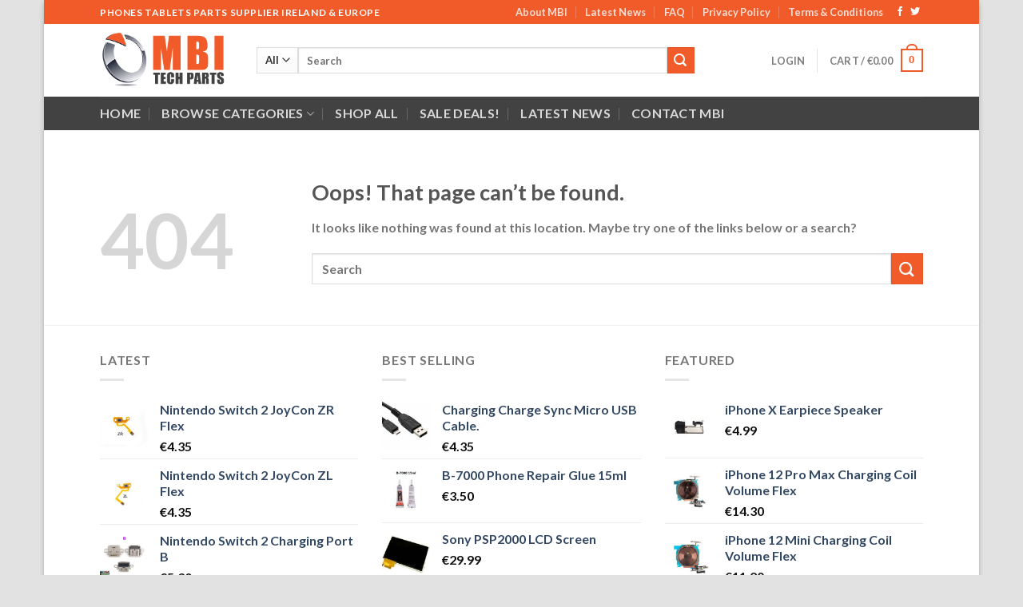

--- FILE ---
content_type: text/html; charset=UTF-8
request_url: https://www.mbitechparts.ie/product/samsung-tab-a-7-0-tempered-glass/
body_size: 107844
content:
<!-- This page is cached by the Hummingbird Performance plugin v3.4.6 - https://wordpress.org/plugins/hummingbird-performance/. --><!DOCTYPE html>
<html lang="en-US" class="loading-site no-js">
<head>
	<meta charset="UTF-8" />
	<link rel="profile" href="http://gmpg.org/xfn/11" />
	<link rel="pingback" href="https://www.mbitechparts.ie/xmlrpc.php" />

					<script>document.documentElement.className = document.documentElement.className + ' yes-js js_active js'</script>
				<script>(function(html){html.className = html.className.replace(/\bno-js\b/,'js')})(document.documentElement);</script>
<meta name='robots' content='noindex, follow' />
<meta name="viewport" content="width=device-width, initial-scale=1" />
	<!-- This site is optimized with the Yoast SEO plugin v20.6 - https://yoast.com/wordpress/plugins/seo/ -->
	<title>Page not found - MBI Tech Parts</title>
	<meta property="og:locale" content="en_US" />
	<meta property="og:title" content="Page not found - MBI Tech Parts" />
	<meta property="og:site_name" content="MBI Tech Parts" />
	<script type="application/ld+json" class="yoast-schema-graph">{"@context":"https://schema.org","@graph":[{"@type":"WebSite","@id":"https://www.mbitechparts.ie/#website","url":"https://www.mbitechparts.ie/","name":"MBI Tech Parts","description":"MBI","publisher":{"@id":"https://www.mbitechparts.ie/#organization"},"potentialAction":[{"@type":"SearchAction","target":{"@type":"EntryPoint","urlTemplate":"https://www.mbitechparts.ie/?s={search_term_string}"},"query-input":"required name=search_term_string"}],"inLanguage":"en-US"},{"@type":"Organization","@id":"https://www.mbitechparts.ie/#organization","name":"MBI Tech Parts","url":"https://www.mbitechparts.ie/","logo":{"@type":"ImageObject","inLanguage":"en-US","@id":"https://www.mbitechparts.ie/#/schema/logo/image/","url":"https://www.mbitechparts.ie/wp-content/uploads/2017/06/mbitechparts_ireland.png","contentUrl":"https://www.mbitechparts.ie/wp-content/uploads/2017/06/mbitechparts_ireland.png","width":500,"height":231,"caption":"MBI Tech Parts"},"image":{"@id":"https://www.mbitechparts.ie/#/schema/logo/image/"}}]}</script>
	<!-- / Yoast SEO plugin. -->


<link rel='dns-prefetch' href='//cdn.jsdelivr.net' />
<link rel='prefetch' href='https://www.mbitechparts.ie/wp-content/themes/flatsome/assets/js/chunk.countup.js?ver=3.16.8' />
<link rel='prefetch' href='https://www.mbitechparts.ie/wp-content/themes/flatsome/assets/js/chunk.sticky-sidebar.js?ver=3.16.8' />
<link rel='prefetch' href='https://www.mbitechparts.ie/wp-content/themes/flatsome/assets/js/chunk.tooltips.js?ver=3.16.8' />
<link rel='prefetch' href='https://www.mbitechparts.ie/wp-content/themes/flatsome/assets/js/chunk.vendors-popups.js?ver=3.16.8' />
<link rel='prefetch' href='https://www.mbitechparts.ie/wp-content/themes/flatsome/assets/js/chunk.vendors-slider.js?ver=3.16.8' />
<link rel="alternate" type="application/rss+xml" title="MBI Tech Parts &raquo; Feed" href="https://www.mbitechparts.ie/feed/" />
<link rel="alternate" type="application/rss+xml" title="MBI Tech Parts &raquo; Comments Feed" href="https://www.mbitechparts.ie/comments/feed/" />
<style id='wp-block-library-inline-css' type='text/css'>
:root{--wp-admin-theme-color:#007cba;--wp-admin-theme-color--rgb:0,124,186;--wp-admin-theme-color-darker-10:#006ba1;--wp-admin-theme-color-darker-10--rgb:0,107,161;--wp-admin-theme-color-darker-20:#005a87;--wp-admin-theme-color-darker-20--rgb:0,90,135;--wp-admin-border-width-focus:2px;--wp-block-synced-color:#7a00df;--wp-block-synced-color--rgb:122,0,223}@media (-webkit-min-device-pixel-ratio:2),(min-resolution:192dpi){:root{--wp-admin-border-width-focus:1.5px}}.wp-element-button{cursor:pointer}:root{--wp--preset--font-size--normal:16px;--wp--preset--font-size--huge:42px}:root .has-very-light-gray-background-color{background-color:#eee}:root .has-very-dark-gray-background-color{background-color:#313131}:root .has-very-light-gray-color{color:#eee}:root .has-very-dark-gray-color{color:#313131}:root .has-vivid-green-cyan-to-vivid-cyan-blue-gradient-background{background:linear-gradient(135deg,#00d084,#0693e3)}:root .has-purple-crush-gradient-background{background:linear-gradient(135deg,#34e2e4,#4721fb 50%,#ab1dfe)}:root .has-hazy-dawn-gradient-background{background:linear-gradient(135deg,#faaca8,#dad0ec)}:root .has-subdued-olive-gradient-background{background:linear-gradient(135deg,#fafae1,#67a671)}:root .has-atomic-cream-gradient-background{background:linear-gradient(135deg,#fdd79a,#004a59)}:root .has-nightshade-gradient-background{background:linear-gradient(135deg,#330968,#31cdcf)}:root .has-midnight-gradient-background{background:linear-gradient(135deg,#020381,#2874fc)}.has-regular-font-size{font-size:1em}.has-larger-font-size{font-size:2.625em}.has-normal-font-size{font-size:var(--wp--preset--font-size--normal)}.has-huge-font-size{font-size:var(--wp--preset--font-size--huge)}.has-text-align-center{text-align:center}.has-text-align-left{text-align:left}.has-text-align-right{text-align:right}#end-resizable-editor-section{display:none}.aligncenter{clear:both}.items-justified-left{justify-content:flex-start}.items-justified-center{justify-content:center}.items-justified-right{justify-content:flex-end}.items-justified-space-between{justify-content:space-between}.screen-reader-text{clip:rect(1px,1px,1px,1px);word-wrap:normal!important;border:0;-webkit-clip-path:inset(50%);clip-path:inset(50%);height:1px;margin:-1px;overflow:hidden;padding:0;position:absolute;width:1px}.screen-reader-text:focus{clip:auto!important;background-color:#ddd;-webkit-clip-path:none;clip-path:none;color:#444;display:block;font-size:1em;height:auto;left:5px;line-height:normal;padding:15px 23px 14px;text-decoration:none;top:5px;width:auto;z-index:100000}html :where(.has-border-color){border-style:solid}html :where([style*=border-top-color]){border-top-style:solid}html :where([style*=border-right-color]){border-right-style:solid}html :where([style*=border-bottom-color]){border-bottom-style:solid}html :where([style*=border-left-color]){border-left-style:solid}html :where([style*=border-width]){border-style:solid}html :where([style*=border-top-width]){border-top-style:solid}html :where([style*=border-right-width]){border-right-style:solid}html :where([style*=border-bottom-width]){border-bottom-style:solid}html :where([style*=border-left-width]){border-left-style:solid}html :where(img[class*=wp-image-]){height:auto;max-width:100%}figure{margin:0 0 1em}html :where(.is-position-sticky){--wp-admin--admin-bar--position-offset:var(--wp-admin--admin-bar--height,0px)}@media screen and (max-width:600px){html :where(.is-position-sticky){--wp-admin--admin-bar--position-offset:0px}}
</style>
<link rel='stylesheet' id='wphb-1-css' href='https://www.mbitechparts.ie/wp-content/uploads/hummingbird-assets/054ceaa57a873025dcb3e7bf2eb64886.css' type='text/css' media='all' />
<style id='woocommerce-inline-inline-css' type='text/css'>
.woocommerce form .form-row .required { visibility: visible; }
</style>
<link rel='stylesheet' id='flatsome-woocommerce-wishlist-css' href='https://www.mbitechparts.ie/wp-content/themes/flatsome/inc/integrations/wc-yith-wishlist/wishlist.css?ver=3.10.2' type='text/css' media='all' />
<link rel='stylesheet' id='flatsome-main-css' href='https://www.mbitechparts.ie/wp-content/themes/flatsome/assets/css/flatsome.css?ver=3.16.8' type='text/css' media='all' />
<style id='flatsome-main-inline-css' type='text/css'>
@font-face {
				font-family: "fl-icons";
				font-display: block;
				src: url(https://www.mbitechparts.ie/wp-content/themes/flatsome/assets/css/icons/fl-icons.eot?v=3.16.8);
				src:
					url(https://www.mbitechparts.ie/wp-content/themes/flatsome/assets/css/icons/fl-icons.eot#iefix?v=3.16.8) format("embedded-opentype"),
					url(https://www.mbitechparts.ie/wp-content/themes/flatsome/assets/css/icons/fl-icons.woff2?v=3.16.8) format("woff2"),
					url(https://www.mbitechparts.ie/wp-content/themes/flatsome/assets/css/icons/fl-icons.ttf?v=3.16.8) format("truetype"),
					url(https://www.mbitechparts.ie/wp-content/themes/flatsome/assets/css/icons/fl-icons.woff?v=3.16.8) format("woff"),
					url(https://www.mbitechparts.ie/wp-content/themes/flatsome/assets/css/icons/fl-icons.svg?v=3.16.8#fl-icons) format("svg");
			}
</style>
<link rel='stylesheet' id='flatsome-shop-css' href='https://www.mbitechparts.ie/wp-content/themes/flatsome/assets/css/flatsome-shop.css?ver=3.16.8' type='text/css' media='all' />
<link rel='stylesheet' id='flatsome-style-css' href='https://www.mbitechparts.ie/wp-content/themes/flatsome-child/style.css?ver=3.0' type='text/css' media='all' />
<link rel='stylesheet' id='wpmu-wpmu-ui-3-min-css-css' href='https://www.mbitechparts.ie/wp-content/plugins/popover/inc/external/wpmu-lib/css/wpmu-ui.3.min.css?ver=6.2.8' type='text/css' media='all' />
<link rel='stylesheet' id='wpmu-animate-3-min-css-css' href='https://www.mbitechparts.ie/wp-content/plugins/popover/inc/external/wpmu-lib/css/animate.3.min.css?ver=6.2.8' type='text/css' media='all' />
<script type='text/javascript' src='https://www.mbitechparts.ie/wp-content/uploads/hummingbird-assets/0fc8325867528fca0413b07d0d9b7468.js' id='wphb-2-js'></script>
<link rel="https://api.w.org/" href="https://www.mbitechparts.ie/wp-json/" /><link rel="EditURI" type="application/rsd+xml" title="RSD" href="https://www.mbitechparts.ie/xmlrpc.php?rsd" />
<link rel="wlwmanifest" type="application/wlwmanifest+xml" href="https://www.mbitechparts.ie/wp-includes/wlwmanifest.xml" />
<meta name="generator" content="WordPress 6.2.8" />
<meta name="generator" content="WooCommerce 7.6.1" />
		<script>
			document.documentElement.className = document.documentElement.className.replace( 'no-js', 'js' );
		</script>
				<style>
			.no-js img.lazyload { display: none; }
			figure.wp-block-image img.lazyloading { min-width: 150px; }
							.lazyload, .lazyloading { opacity: 0; }
				.lazyloaded {
					opacity: 1;
					transition: opacity 400ms;
					transition-delay: 0ms;
				}
					</style>
		<style>.bg{opacity: 0; transition: opacity 1s; -webkit-transition: opacity 1s;} .bg-loaded{opacity: 1;}</style>	<noscript><style>.woocommerce-product-gallery{ opacity: 1 !important; }</style></noscript>
						<!-- Google Analytics tracking code output by Beehive Analytics Pro -->
						<script async src="https://www.googletagmanager.com/gtag/js?id=UA-99587436-1&l=beehiveDataLayer"></script>
		<script>
						window.beehiveDataLayer = window.beehiveDataLayer || [];
			function beehive_ga() {beehiveDataLayer.push(arguments);}
			beehive_ga('js', new Date())
						beehive_ga('config', 'UA-99587436-1', {
				'anonymize_ip': false,
				'allow_google_signals': true,
			})
					</script>
		<link rel="icon" href="https://www.mbitechparts.ie/wp-content/uploads/2021/02/cropped-mbitech2021-32x32.png" sizes="32x32" />
<link rel="icon" href="https://www.mbitechparts.ie/wp-content/uploads/2021/02/cropped-mbitech2021-192x192.png" sizes="192x192" />
<link rel="apple-touch-icon" href="https://www.mbitechparts.ie/wp-content/uploads/2021/02/cropped-mbitech2021-180x180.png" />
<meta name="msapplication-TileImage" content="https://www.mbitechparts.ie/wp-content/uploads/2021/02/cropped-mbitech2021-270x270.png" />
<style id="custom-css" type="text/css">:root {--primary-color: #F15A29;}html{background-color:#E2E2E2!important;}.container-width, .full-width .ubermenu-nav, .container, .row{max-width: 1060px}.row.row-collapse{max-width: 1030px}.row.row-small{max-width: 1052.5px}.row.row-large{max-width: 1090px}body.framed, body.framed header, body.framed .header-wrapper, body.boxed, body.boxed header, body.boxed .header-wrapper, body.boxed .is-sticky-section{ max-width: 1170px}.header-main{height: 91px}#logo img{max-height: 91px}#logo{width:166px;}.header-bottom{min-height: 42px}.header-top{min-height: 30px}.transparent .header-main{height: 90px}.transparent #logo img{max-height: 90px}.has-transparent + .page-title:first-of-type,.has-transparent + #main > .page-title,.has-transparent + #main > div > .page-title,.has-transparent + #main .page-header-wrapper:first-of-type .page-title{padding-top: 170px;}.header.show-on-scroll,.stuck .header-main{height:70px!important}.stuck #logo img{max-height: 70px!important}.search-form{ width: 85%;}.header-bg-color {background-color: rgba(255,255,255,0.9)}.header-bottom {background-color: #424242}.header-bottom-nav > li > a{line-height: 16px }@media (max-width: 549px) {.header-main{height: 70px}#logo img{max-height: 70px}}.nav-dropdown{font-size:100%}/* Color */.accordion-title.active, .has-icon-bg .icon .icon-inner,.logo a, .primary.is-underline, .primary.is-link, .badge-outline .badge-inner, .nav-outline > li.active> a,.nav-outline >li.active > a, .cart-icon strong,[data-color='primary'], .is-outline.primary{color: #F15A29;}/* Color !important */[data-text-color="primary"]{color: #F15A29!important;}/* Background Color */[data-text-bg="primary"]{background-color: #F15A29;}/* Background */.scroll-to-bullets a,.featured-title, .label-new.menu-item > a:after, .nav-pagination > li > .current,.nav-pagination > li > span:hover,.nav-pagination > li > a:hover,.has-hover:hover .badge-outline .badge-inner,button[type="submit"], .button.wc-forward:not(.checkout):not(.checkout-button), .button.submit-button, .button.primary:not(.is-outline),.featured-table .title,.is-outline:hover, .has-icon:hover .icon-label,.nav-dropdown-bold .nav-column li > a:hover, .nav-dropdown.nav-dropdown-bold > li > a:hover, .nav-dropdown-bold.dark .nav-column li > a:hover, .nav-dropdown.nav-dropdown-bold.dark > li > a:hover, .header-vertical-menu__opener ,.is-outline:hover, .tagcloud a:hover,.grid-tools a, input[type='submit']:not(.is-form), .box-badge:hover .box-text, input.button.alt,.nav-box > li > a:hover,.nav-box > li.active > a,.nav-pills > li.active > a ,.current-dropdown .cart-icon strong, .cart-icon:hover strong, .nav-line-bottom > li > a:before, .nav-line-grow > li > a:before, .nav-line > li > a:before,.banner, .header-top, .slider-nav-circle .flickity-prev-next-button:hover svg, .slider-nav-circle .flickity-prev-next-button:hover .arrow, .primary.is-outline:hover, .button.primary:not(.is-outline), input[type='submit'].primary, input[type='submit'].primary, input[type='reset'].button, input[type='button'].primary, .badge-inner{background-color: #F15A29;}/* Border */.nav-vertical.nav-tabs > li.active > a,.scroll-to-bullets a.active,.nav-pagination > li > .current,.nav-pagination > li > span:hover,.nav-pagination > li > a:hover,.has-hover:hover .badge-outline .badge-inner,.accordion-title.active,.featured-table,.is-outline:hover, .tagcloud a:hover,blockquote, .has-border, .cart-icon strong:after,.cart-icon strong,.blockUI:before, .processing:before,.loading-spin, .slider-nav-circle .flickity-prev-next-button:hover svg, .slider-nav-circle .flickity-prev-next-button:hover .arrow, .primary.is-outline:hover{border-color: #F15A29}.nav-tabs > li.active > a{border-top-color: #F15A29}.widget_shopping_cart_content .blockUI.blockOverlay:before { border-left-color: #F15A29 }.woocommerce-checkout-review-order .blockUI.blockOverlay:before { border-left-color: #F15A29 }/* Fill */.slider .flickity-prev-next-button:hover svg,.slider .flickity-prev-next-button:hover .arrow{fill: #F15A29;}/* Focus */.primary:focus-visible, .submit-button:focus-visible, button[type="submit"]:focus-visible { outline-color: #F15A29!important; }/* Background Color */[data-icon-label]:after, .secondary.is-underline:hover,.secondary.is-outline:hover,.icon-label,.button.secondary:not(.is-outline),.button.alt:not(.is-outline), .badge-inner.on-sale, .button.checkout, .single_add_to_cart_button, .current .breadcrumb-step{ background-color:#F15A29; }[data-text-bg="secondary"]{background-color: #F15A29;}/* Color */.secondary.is-underline,.secondary.is-link, .secondary.is-outline,.stars a.active, .star-rating:before, .woocommerce-page .star-rating:before,.star-rating span:before, .color-secondary{color: #F15A29}/* Color !important */[data-text-color="secondary"]{color: #F15A29!important;}/* Border */.secondary.is-outline:hover{border-color:#F15A29}/* Focus */.secondary:focus-visible, .alt:focus-visible { outline-color: #F15A29!important; }body{font-family: Lato, sans-serif;}body {font-weight: 400;font-style: normal;}.nav > li > a {font-family: Lato, sans-serif;}.mobile-sidebar-levels-2 .nav > li > ul > li > a {font-family: Lato, sans-serif;}.nav > li > a,.mobile-sidebar-levels-2 .nav > li > ul > li > a {font-weight: 700;font-style: normal;}h1,h2,h3,h4,h5,h6,.heading-font, .off-canvas-center .nav-sidebar.nav-vertical > li > a{font-family: Lato, sans-serif;}h1,h2,h3,h4,h5,h6,.heading-font,.banner h1,.banner h2 {font-weight: 700;font-style: normal;}.alt-font{font-family: "Dancing Script", sans-serif;}@media screen and (min-width: 550px){.products .box-vertical .box-image{min-width: 300px!important;width: 300px!important;}}.nav-vertical-fly-out > li + li {border-top-width: 1px; border-top-style: solid;}.label-new.menu-item > a:after{content:"New";}.label-hot.menu-item > a:after{content:"Hot";}.label-sale.menu-item > a:after{content:"Sale";}.label-popular.menu-item > a:after{content:"Popular";}</style><style id="kirki-inline-styles">/* latin-ext */
@font-face {
  font-family: 'Lato';
  font-style: normal;
  font-weight: 400;
  font-display: swap;
  src: url(https://www.mbitechparts.ie/wp-content/fonts/lato/font) format('woff');
  unicode-range: U+0100-02BA, U+02BD-02C5, U+02C7-02CC, U+02CE-02D7, U+02DD-02FF, U+0304, U+0308, U+0329, U+1D00-1DBF, U+1E00-1E9F, U+1EF2-1EFF, U+2020, U+20A0-20AB, U+20AD-20C0, U+2113, U+2C60-2C7F, U+A720-A7FF;
}
/* latin */
@font-face {
  font-family: 'Lato';
  font-style: normal;
  font-weight: 400;
  font-display: swap;
  src: url(https://www.mbitechparts.ie/wp-content/fonts/lato/font) format('woff');
  unicode-range: U+0000-00FF, U+0131, U+0152-0153, U+02BB-02BC, U+02C6, U+02DA, U+02DC, U+0304, U+0308, U+0329, U+2000-206F, U+20AC, U+2122, U+2191, U+2193, U+2212, U+2215, U+FEFF, U+FFFD;
}
/* latin-ext */
@font-face {
  font-family: 'Lato';
  font-style: normal;
  font-weight: 700;
  font-display: swap;
  src: url(https://www.mbitechparts.ie/wp-content/fonts/lato/font) format('woff');
  unicode-range: U+0100-02BA, U+02BD-02C5, U+02C7-02CC, U+02CE-02D7, U+02DD-02FF, U+0304, U+0308, U+0329, U+1D00-1DBF, U+1E00-1E9F, U+1EF2-1EFF, U+2020, U+20A0-20AB, U+20AD-20C0, U+2113, U+2C60-2C7F, U+A720-A7FF;
}
/* latin */
@font-face {
  font-family: 'Lato';
  font-style: normal;
  font-weight: 700;
  font-display: swap;
  src: url(https://www.mbitechparts.ie/wp-content/fonts/lato/font) format('woff');
  unicode-range: U+0000-00FF, U+0131, U+0152-0153, U+02BB-02BC, U+02C6, U+02DA, U+02DC, U+0304, U+0308, U+0329, U+2000-206F, U+20AC, U+2122, U+2191, U+2193, U+2212, U+2215, U+FEFF, U+FFFD;
}/* vietnamese */
@font-face {
  font-family: 'Dancing Script';
  font-style: normal;
  font-weight: 400;
  font-display: swap;
  src: url(https://www.mbitechparts.ie/wp-content/fonts/dancing-script/font) format('woff');
  unicode-range: U+0102-0103, U+0110-0111, U+0128-0129, U+0168-0169, U+01A0-01A1, U+01AF-01B0, U+0300-0301, U+0303-0304, U+0308-0309, U+0323, U+0329, U+1EA0-1EF9, U+20AB;
}
/* latin-ext */
@font-face {
  font-family: 'Dancing Script';
  font-style: normal;
  font-weight: 400;
  font-display: swap;
  src: url(https://www.mbitechparts.ie/wp-content/fonts/dancing-script/font) format('woff');
  unicode-range: U+0100-02BA, U+02BD-02C5, U+02C7-02CC, U+02CE-02D7, U+02DD-02FF, U+0304, U+0308, U+0329, U+1D00-1DBF, U+1E00-1E9F, U+1EF2-1EFF, U+2020, U+20A0-20AB, U+20AD-20C0, U+2113, U+2C60-2C7F, U+A720-A7FF;
}
/* latin */
@font-face {
  font-family: 'Dancing Script';
  font-style: normal;
  font-weight: 400;
  font-display: swap;
  src: url(https://www.mbitechparts.ie/wp-content/fonts/dancing-script/font) format('woff');
  unicode-range: U+0000-00FF, U+0131, U+0152-0153, U+02BB-02BC, U+02C6, U+02DA, U+02DC, U+0304, U+0308, U+0329, U+2000-206F, U+20AC, U+2122, U+2191, U+2193, U+2212, U+2215, U+FEFF, U+FFFD;
}</style></head>

<body class="error404 theme-flatsome woocommerce-no-js boxed box-shadow lightbox nav-dropdown-has-arrow nav-dropdown-has-shadow nav-dropdown-has-border">

<svg xmlns="http://www.w3.org/2000/svg" viewBox="0 0 0 0" width="0" height="0" focusable="false" role="none" style="visibility: hidden; position: absolute; left: -9999px; overflow: hidden;" ><defs><filter id="wp-duotone-dark-grayscale"><feColorMatrix color-interpolation-filters="sRGB" type="matrix" values=" .299 .587 .114 0 0 .299 .587 .114 0 0 .299 .587 .114 0 0 .299 .587 .114 0 0 " /><feComponentTransfer color-interpolation-filters="sRGB" ><feFuncR type="table" tableValues="0 0.49803921568627" /><feFuncG type="table" tableValues="0 0.49803921568627" /><feFuncB type="table" tableValues="0 0.49803921568627" /><feFuncA type="table" tableValues="1 1" /></feComponentTransfer><feComposite in2="SourceGraphic" operator="in" /></filter></defs></svg><svg xmlns="http://www.w3.org/2000/svg" viewBox="0 0 0 0" width="0" height="0" focusable="false" role="none" style="visibility: hidden; position: absolute; left: -9999px; overflow: hidden;" ><defs><filter id="wp-duotone-grayscale"><feColorMatrix color-interpolation-filters="sRGB" type="matrix" values=" .299 .587 .114 0 0 .299 .587 .114 0 0 .299 .587 .114 0 0 .299 .587 .114 0 0 " /><feComponentTransfer color-interpolation-filters="sRGB" ><feFuncR type="table" tableValues="0 1" /><feFuncG type="table" tableValues="0 1" /><feFuncB type="table" tableValues="0 1" /><feFuncA type="table" tableValues="1 1" /></feComponentTransfer><feComposite in2="SourceGraphic" operator="in" /></filter></defs></svg><svg xmlns="http://www.w3.org/2000/svg" viewBox="0 0 0 0" width="0" height="0" focusable="false" role="none" style="visibility: hidden; position: absolute; left: -9999px; overflow: hidden;" ><defs><filter id="wp-duotone-purple-yellow"><feColorMatrix color-interpolation-filters="sRGB" type="matrix" values=" .299 .587 .114 0 0 .299 .587 .114 0 0 .299 .587 .114 0 0 .299 .587 .114 0 0 " /><feComponentTransfer color-interpolation-filters="sRGB" ><feFuncR type="table" tableValues="0.54901960784314 0.98823529411765" /><feFuncG type="table" tableValues="0 1" /><feFuncB type="table" tableValues="0.71764705882353 0.25490196078431" /><feFuncA type="table" tableValues="1 1" /></feComponentTransfer><feComposite in2="SourceGraphic" operator="in" /></filter></defs></svg><svg xmlns="http://www.w3.org/2000/svg" viewBox="0 0 0 0" width="0" height="0" focusable="false" role="none" style="visibility: hidden; position: absolute; left: -9999px; overflow: hidden;" ><defs><filter id="wp-duotone-blue-red"><feColorMatrix color-interpolation-filters="sRGB" type="matrix" values=" .299 .587 .114 0 0 .299 .587 .114 0 0 .299 .587 .114 0 0 .299 .587 .114 0 0 " /><feComponentTransfer color-interpolation-filters="sRGB" ><feFuncR type="table" tableValues="0 1" /><feFuncG type="table" tableValues="0 0.27843137254902" /><feFuncB type="table" tableValues="0.5921568627451 0.27843137254902" /><feFuncA type="table" tableValues="1 1" /></feComponentTransfer><feComposite in2="SourceGraphic" operator="in" /></filter></defs></svg><svg xmlns="http://www.w3.org/2000/svg" viewBox="0 0 0 0" width="0" height="0" focusable="false" role="none" style="visibility: hidden; position: absolute; left: -9999px; overflow: hidden;" ><defs><filter id="wp-duotone-midnight"><feColorMatrix color-interpolation-filters="sRGB" type="matrix" values=" .299 .587 .114 0 0 .299 .587 .114 0 0 .299 .587 .114 0 0 .299 .587 .114 0 0 " /><feComponentTransfer color-interpolation-filters="sRGB" ><feFuncR type="table" tableValues="0 0" /><feFuncG type="table" tableValues="0 0.64705882352941" /><feFuncB type="table" tableValues="0 1" /><feFuncA type="table" tableValues="1 1" /></feComponentTransfer><feComposite in2="SourceGraphic" operator="in" /></filter></defs></svg><svg xmlns="http://www.w3.org/2000/svg" viewBox="0 0 0 0" width="0" height="0" focusable="false" role="none" style="visibility: hidden; position: absolute; left: -9999px; overflow: hidden;" ><defs><filter id="wp-duotone-magenta-yellow"><feColorMatrix color-interpolation-filters="sRGB" type="matrix" values=" .299 .587 .114 0 0 .299 .587 .114 0 0 .299 .587 .114 0 0 .299 .587 .114 0 0 " /><feComponentTransfer color-interpolation-filters="sRGB" ><feFuncR type="table" tableValues="0.78039215686275 1" /><feFuncG type="table" tableValues="0 0.94901960784314" /><feFuncB type="table" tableValues="0.35294117647059 0.47058823529412" /><feFuncA type="table" tableValues="1 1" /></feComponentTransfer><feComposite in2="SourceGraphic" operator="in" /></filter></defs></svg><svg xmlns="http://www.w3.org/2000/svg" viewBox="0 0 0 0" width="0" height="0" focusable="false" role="none" style="visibility: hidden; position: absolute; left: -9999px; overflow: hidden;" ><defs><filter id="wp-duotone-purple-green"><feColorMatrix color-interpolation-filters="sRGB" type="matrix" values=" .299 .587 .114 0 0 .299 .587 .114 0 0 .299 .587 .114 0 0 .299 .587 .114 0 0 " /><feComponentTransfer color-interpolation-filters="sRGB" ><feFuncR type="table" tableValues="0.65098039215686 0.40392156862745" /><feFuncG type="table" tableValues="0 1" /><feFuncB type="table" tableValues="0.44705882352941 0.4" /><feFuncA type="table" tableValues="1 1" /></feComponentTransfer><feComposite in2="SourceGraphic" operator="in" /></filter></defs></svg><svg xmlns="http://www.w3.org/2000/svg" viewBox="0 0 0 0" width="0" height="0" focusable="false" role="none" style="visibility: hidden; position: absolute; left: -9999px; overflow: hidden;" ><defs><filter id="wp-duotone-blue-orange"><feColorMatrix color-interpolation-filters="sRGB" type="matrix" values=" .299 .587 .114 0 0 .299 .587 .114 0 0 .299 .587 .114 0 0 .299 .587 .114 0 0 " /><feComponentTransfer color-interpolation-filters="sRGB" ><feFuncR type="table" tableValues="0.098039215686275 1" /><feFuncG type="table" tableValues="0 0.66274509803922" /><feFuncB type="table" tableValues="0.84705882352941 0.41960784313725" /><feFuncA type="table" tableValues="1 1" /></feComponentTransfer><feComposite in2="SourceGraphic" operator="in" /></filter></defs></svg>
<a class="skip-link screen-reader-text" href="#main">Skip to content</a>

<div id="wrapper">

	
	<header id="header" class="header has-sticky sticky-jump">
		<div class="header-wrapper">
			<div id="top-bar" class="header-top hide-for-sticky nav-dark">
    <div class="flex-row container">
      <div class="flex-col hide-for-medium flex-left">
          <ul class="nav nav-left medium-nav-center nav-small  nav-divided">
              <li class="html custom html_topbar_left"><strong class="uppercase">Phones Tablets Parts Supplier Ireland & Europe</strong></li>          </ul>
      </div>

      <div class="flex-col hide-for-medium flex-center">
          <ul class="nav nav-center nav-small  nav-divided">
                        </ul>
      </div>

      <div class="flex-col hide-for-medium flex-right">
         <ul class="nav top-bar-nav nav-right nav-small  nav-divided">
              <li id="menu-item-254" class="menu-item menu-item-type-post_type menu-item-object-page menu-item-254 menu-item-design-default"><a href="https://www.mbitechparts.ie/about/" class="nav-top-link">About MBI</a></li>
<li id="menu-item-255" class="menu-item menu-item-type-post_type menu-item-object-page current_page_parent menu-item-255 menu-item-design-default"><a href="https://www.mbitechparts.ie/blog/" class="nav-top-link">Latest News</a></li>
<li id="menu-item-268" class="menu-item menu-item-type-post_type menu-item-object-page menu-item-268 menu-item-design-default"><a href="https://www.mbitechparts.ie/faq/" class="nav-top-link">FAQ</a></li>
<li id="menu-item-3460" class="menu-item menu-item-type-post_type menu-item-object-page menu-item-privacy-policy menu-item-3460 menu-item-design-default"><a href="https://www.mbitechparts.ie/privacy-policy/" class="nav-top-link">Privacy Policy</a></li>
<li id="menu-item-3461" class="menu-item menu-item-type-post_type menu-item-object-page menu-item-3461 menu-item-design-default"><a href="https://www.mbitechparts.ie/terms-conditions/" class="nav-top-link">Terms &amp; Conditions</a></li>
<li class="html header-social-icons ml-0">
	<div class="social-icons follow-icons" ><a href="https://www.google.ie/url?sa=t&amp;rct=j&amp;q=&amp;esrc=s&amp;source=web&amp;cd=1&amp;cad=rja&amp;uact=8&amp;ved=0ahUKEwi0w_-9jfTTAhWlB8AKHbhnD7oQFggsMAA&amp;url=https%3A%2F%2Fwww.facebook.com%2Fmbitechparts%2F&amp;usg=AFQjCNE86bEhDwFB07BgtC5Z5qrlnWo0lA" target="_blank" data-label="Facebook" rel="noopener noreferrer nofollow" class="icon plain facebook tooltip" title="Follow on Facebook" aria-label="Follow on Facebook"><i class="icon-facebook" ></i></a><a href="https://twitter.com/MBITechParts" target="_blank" data-label="Twitter" rel="noopener noreferrer nofollow" class="icon plain  twitter tooltip" title="Follow on Twitter" aria-label="Follow on Twitter"><i class="icon-twitter" ></i></a></div></li>
          </ul>
      </div>

            <div class="flex-col show-for-medium flex-grow">
          <ul class="nav nav-center nav-small mobile-nav  nav-divided">
              <li class="html custom html_topbar_left"><strong class="uppercase">Phones Tablets Parts Supplier Ireland & Europe</strong></li>          </ul>
      </div>
      
    </div>
</div>
<div id="masthead" class="header-main ">
      <div class="header-inner flex-row container logo-left medium-logo-center" role="navigation">

          <!-- Logo -->
          <div id="logo" class="flex-col logo">
            
<!-- Header logo -->
<a href="https://www.mbitechparts.ie/" title="MBI Tech Parts - MBI" rel="home">
		<img width="500" height="231"   alt="MBI Tech Parts" data-src="https://www.mbitechparts.ie/wp-content/uploads/2017/06/mbitechparts_ireland.png" class="header_logo header-logo lazyload" src="[data-uri]" /><noscript><img width="500" height="231" src="https://www.mbitechparts.ie/wp-content/uploads/2017/06/mbitechparts_ireland.png" class="header_logo header-logo" alt="MBI Tech Parts"/></noscript><img  width="500" height="231"   alt="MBI Tech Parts" data-src="https://www.mbitechparts.ie/wp-content/uploads/2017/06/mbitechparts_ireland.png" class="header-logo-dark lazyload" src="[data-uri]" /><noscript><img  width="500" height="231" src="https://www.mbitechparts.ie/wp-content/uploads/2017/06/mbitechparts_ireland.png" class="header-logo-dark" alt="MBI Tech Parts"/></noscript></a>
          </div>

          <!-- Mobile Left Elements -->
          <div class="flex-col show-for-medium flex-left">
            <ul class="mobile-nav nav nav-left ">
              <li class="nav-icon has-icon">
  		<a href="#" data-open="#main-menu" data-pos="left" data-bg="main-menu-overlay" data-color="" class="is-small" aria-label="Menu" aria-controls="main-menu" aria-expanded="false">

		  <i class="icon-menu" ></i>
		  		</a>
	</li>
            </ul>
          </div>

          <!-- Left Elements -->
          <div class="flex-col hide-for-medium flex-left
            flex-grow">
            <ul class="header-nav header-nav-main nav nav-left  nav-uppercase" >
              <li class="header-search-form search-form html relative has-icon">
	<div class="header-search-form-wrapper">
		<div class="searchform-wrapper ux-search-box relative is-normal"><form role="search" method="get" class="searchform" action="https://www.mbitechparts.ie/">
	<div class="flex-row relative">
					<div class="flex-col search-form-categories">
				<select class="search_categories resize-select mb-0" name="product_cat"><option value="" selected='selected'>All</option><option value="apple-watch">Apple Watch</option><option value="cables-chargers">Cables Chargers</option><option value="clearance-items">Clearance Items</option><option value="htc">HTC</option><option value="huawei">Huawei</option><option value="ipad">iPad</option><option value="iphone">iPhone</option><option value="ipod">iPod</option><option value="macbook">MacBook</option><option value="nintendo">Nintendo</option><option value="nokia">Nokia</option><option value="oneplus">OnePlus</option><option value="playstation">Playstation</option><option value="sale-items">Sale Items</option><option value="samsung-phones">Samsung Phones</option><option value="samsung-tablets">Samsung Tablets</option><option value="sony-xperia">Sony Xperia</option><option value="tools">Tools</option><option value="xbox">X Box</option></select>			</div>
						<div class="flex-col flex-grow">
			<label class="screen-reader-text" for="woocommerce-product-search-field-0">Search for:</label>
			<input type="search" id="woocommerce-product-search-field-0" class="search-field mb-0" placeholder="Search" value="" name="s" />
			<input type="hidden" name="post_type" value="product" />
					</div>
		<div class="flex-col">
			<button type="submit" value="Search" class="ux-search-submit submit-button secondary button wp-element-button icon mb-0" aria-label="Submit">
				<i class="icon-search" ></i>			</button>
		</div>
	</div>
	<div class="live-search-results text-left z-top"></div>
</form>
</div>	</div>
</li>
            </ul>
          </div>

          <!-- Right Elements -->
          <div class="flex-col hide-for-medium flex-right">
            <ul class="header-nav header-nav-main nav nav-right  nav-uppercase">
              <li class="account-item has-icon
    "
>

<a href="https://www.mbitechparts.ie/my-account/"
    class="nav-top-link nav-top-not-logged-in "
    data-open="#login-form-popup"  >
    <span>
    Login      </span>
  
</a>



</li>
<li class="header-divider"></li><li class="cart-item has-icon has-dropdown">

<a href="https://www.mbitechparts.ie/cart/" title="Cart" class="header-cart-link is-small">


<span class="header-cart-title">
   Cart   /      <span class="cart-price"><span class="woocommerce-Price-amount amount"><bdi><span class="woocommerce-Price-currencySymbol">&euro;</span>0.00</bdi></span></span>
  </span>

    <span class="cart-icon image-icon">
    <strong>0</strong>
  </span>
  </a>

 <ul class="nav-dropdown nav-dropdown-bold dropdown-uppercase">
    <li class="html widget_shopping_cart">
      <div class="widget_shopping_cart_content">
        

	<p class="woocommerce-mini-cart__empty-message">No products in the cart.</p>


      </div>
    </li>
     </ul>

</li>
            </ul>
          </div>

          <!-- Mobile Right Elements -->
          <div class="flex-col show-for-medium flex-right">
            <ul class="mobile-nav nav nav-right ">
              <li class="cart-item has-icon">

      <a href="https://www.mbitechparts.ie/cart/" class="header-cart-link off-canvas-toggle nav-top-link is-small" data-open="#cart-popup" data-class="off-canvas-cart" title="Cart" data-pos="right">
  
    <span class="cart-icon image-icon">
    <strong>0</strong>
  </span>
  </a>


  <!-- Cart Sidebar Popup -->
  <div id="cart-popup" class="mfp-hide widget_shopping_cart">
  <div class="cart-popup-inner inner-padding">
      <div class="cart-popup-title text-center">
          <h4 class="uppercase">Cart</h4>
          <div class="is-divider"></div>
      </div>
      <div class="widget_shopping_cart_content">
          

	<p class="woocommerce-mini-cart__empty-message">No products in the cart.</p>


      </div>
             <div class="cart-sidebar-content relative"></div>  </div>
  </div>

</li>
            </ul>
          </div>

      </div>

            <div class="container"><div class="top-divider full-width"></div></div>
      </div>
<div id="wide-nav" class="header-bottom wide-nav nav-dark hide-for-medium">
    <div class="flex-row container">

                        <div class="flex-col hide-for-medium flex-left">
                <ul class="nav header-nav header-bottom-nav nav-left  nav-divided nav-size-large nav-spacing-xlarge nav-uppercase">
                    <li id="menu-item-690" class="menu-item menu-item-type-custom menu-item-object-custom menu-item-home menu-item-690 menu-item-design-default"><a href="https://www.mbitechparts.ie/" class="nav-top-link">Home</a></li>
<li id="menu-item-445" class="menu-item menu-item-type-custom menu-item-object-custom menu-item-has-children menu-item-445 menu-item-design-default has-dropdown"><a href="#" class="nav-top-link" aria-expanded="false" aria-haspopup="menu">Browse Categories<i class="icon-angle-down" ></i></a>
<ul class="sub-menu nav-dropdown nav-dropdown-bold dropdown-uppercase">
	<li id="menu-item-614" class="menu-item menu-item-type-taxonomy menu-item-object-product_cat menu-item-614"><a href="https://www.mbitechparts.ie/product-category/sale-items/">Sale Items</a></li>
	<li id="menu-item-398" class="menu-item menu-item-type-taxonomy menu-item-object-product_cat menu-item-398"><a href="https://www.mbitechparts.ie/product-category/apple-watch/">Apple Watch</a></li>
	<li id="menu-item-399" class="menu-item menu-item-type-taxonomy menu-item-object-product_cat menu-item-399"><a href="https://www.mbitechparts.ie/product-category/cables-chargers/">Cables Chargers</a></li>
	<li id="menu-item-400" class="menu-item menu-item-type-taxonomy menu-item-object-product_cat menu-item-400"><a href="https://www.mbitechparts.ie/product-category/htc/">HTC</a></li>
	<li id="menu-item-401" class="menu-item menu-item-type-taxonomy menu-item-object-product_cat menu-item-401"><a href="https://www.mbitechparts.ie/product-category/huawei/">Huawei</a></li>
	<li id="menu-item-402" class="menu-item menu-item-type-taxonomy menu-item-object-product_cat menu-item-has-children menu-item-402 nav-dropdown-col"><a href="https://www.mbitechparts.ie/product-category/ipad/">iPad</a>
	<ul class="sub-menu nav-column nav-dropdown-bold dropdown-uppercase">
		<li id="menu-item-413" class="menu-item menu-item-type-taxonomy menu-item-object-product_cat menu-item-413"><a href="https://www.mbitechparts.ie/product-category/ipad/ipad-pro/">iPad Pro</a></li>
		<li id="menu-item-6378" class="menu-item menu-item-type-taxonomy menu-item-object-product_cat menu-item-6378"><a href="https://www.mbitechparts.ie/product-category/ipad/ipad-air-3-air-4-air-5-air-6/">iPad Air 3 | Air 4 | Air 5 | Air 11&#8243; 6</a></li>
		<li id="menu-item-408" class="menu-item menu-item-type-taxonomy menu-item-object-product_cat menu-item-408"><a href="https://www.mbitechparts.ie/product-category/ipad/ipad-air-2/">iPad Air 2</a></li>
		<li id="menu-item-407" class="menu-item menu-item-type-taxonomy menu-item-object-product_cat menu-item-407"><a href="https://www.mbitechparts.ie/product-category/ipad/ipad-air/">iPad Air</a></li>
		<li id="menu-item-9177" class="menu-item menu-item-type-taxonomy menu-item-object-product_cat menu-item-9177"><a href="https://www.mbitechparts.ie/product-category/ipad/ipad-8-2020/">iPad 8 2020 | iPad 9 (2021)</a></li>
		<li id="menu-item-6013" class="menu-item menu-item-type-taxonomy menu-item-object-product_cat menu-item-6013"><a href="https://www.mbitechparts.ie/product-category/ipad/ipad-7-2019/">iPad 7 2019</a></li>
		<li id="menu-item-4917" class="menu-item menu-item-type-taxonomy menu-item-object-product_cat menu-item-4917"><a href="https://www.mbitechparts.ie/product-category/ipad/ipad-6-2018/">iPad 6 2018</a></li>
		<li id="menu-item-4916" class="menu-item menu-item-type-taxonomy menu-item-object-product_cat menu-item-4916"><a href="https://www.mbitechparts.ie/product-category/ipad/ipad-5-2017/">iPad 5 2017</a></li>
		<li id="menu-item-406" class="menu-item menu-item-type-taxonomy menu-item-object-product_cat menu-item-406"><a href="https://www.mbitechparts.ie/product-category/ipad/ipad4/">iPad 4</a></li>
		<li id="menu-item-405" class="menu-item menu-item-type-taxonomy menu-item-object-product_cat menu-item-405"><a href="https://www.mbitechparts.ie/product-category/ipad/ipad3/">iPad 3</a></li>
		<li id="menu-item-404" class="menu-item menu-item-type-taxonomy menu-item-object-product_cat menu-item-404"><a href="https://www.mbitechparts.ie/product-category/ipad/ipad2/">iPad 2</a></li>
		<li id="menu-item-403" class="menu-item menu-item-type-taxonomy menu-item-object-product_cat menu-item-403"><a href="https://www.mbitechparts.ie/product-category/ipad/ipad1/">iPad 1</a></li>
		<li id="menu-item-5182" class="menu-item menu-item-type-taxonomy menu-item-object-product_cat menu-item-5182"><a href="https://www.mbitechparts.ie/product-category/ipad/ipad-mini-5/">iPad Mini 5 | Mini 6</a></li>
		<li id="menu-item-412" class="menu-item menu-item-type-taxonomy menu-item-object-product_cat menu-item-412"><a href="https://www.mbitechparts.ie/product-category/ipad/ipad-mini-4/">iPad Mini 4</a></li>
		<li id="menu-item-411" class="menu-item menu-item-type-taxonomy menu-item-object-product_cat menu-item-411"><a href="https://www.mbitechparts.ie/product-category/ipad/ipad-mini-3/">iPad Mini 3</a></li>
		<li id="menu-item-410" class="menu-item menu-item-type-taxonomy menu-item-object-product_cat menu-item-410"><a href="https://www.mbitechparts.ie/product-category/ipad/ipad-mini-2/">iPad Mini 2</a></li>
		<li id="menu-item-409" class="menu-item menu-item-type-taxonomy menu-item-object-product_cat menu-item-409"><a href="https://www.mbitechparts.ie/product-category/ipad/ipad-mini-1/">iPad Mini 1</a></li>
	</ul>
</li>
	<li id="menu-item-414" class="menu-item menu-item-type-taxonomy menu-item-object-product_cat menu-item-has-children menu-item-414 nav-dropdown-col"><a href="https://www.mbitechparts.ie/product-category/iphone/">iPhone</a>
	<ul class="sub-menu nav-column nav-dropdown-bold dropdown-uppercase">
		<li id="menu-item-31751" class="menu-item menu-item-type-taxonomy menu-item-object-product_cat menu-item-31751"><a href="https://www.mbitechparts.ie/product-category/iphone/iphone-16-series/">iPhone 16 Series</a></li>
		<li id="menu-item-31750" class="menu-item menu-item-type-taxonomy menu-item-object-product_cat menu-item-31750"><a href="https://www.mbitechparts.ie/product-category/iphone/iphone-15-series/">iPhone 15 Series</a></li>
		<li id="menu-item-25428" class="menu-item menu-item-type-taxonomy menu-item-object-product_cat menu-item-25428"><a href="https://www.mbitechparts.ie/product-category/iphone/iphone-14-series/">iPhone 14 Series</a></li>
		<li id="menu-item-10849" class="menu-item menu-item-type-taxonomy menu-item-object-product_cat menu-item-10849"><a href="https://www.mbitechparts.ie/product-category/iphone/iphone-se3-2022/">iPhone SE3 2022</a></li>
		<li id="menu-item-9800" class="menu-item menu-item-type-taxonomy menu-item-object-product_cat menu-item-9800"><a href="https://www.mbitechparts.ie/product-category/iphone/iphone-13-series/">iPhone 13 Series</a></li>
		<li id="menu-item-9174" class="menu-item menu-item-type-taxonomy menu-item-object-product_cat menu-item-9174"><a href="https://www.mbitechparts.ie/product-category/iphone/iphone-12-series/">iPhone 12 Series</a></li>
		<li id="menu-item-6815" class="menu-item menu-item-type-taxonomy menu-item-object-product_cat menu-item-6815"><a href="https://www.mbitechparts.ie/product-category/iphone/iphone-se2-2020/">iPhone SE2 2020</a></li>
		<li id="menu-item-6059" class="menu-item menu-item-type-taxonomy menu-item-object-product_cat menu-item-6059"><a href="https://www.mbitechparts.ie/product-category/iphone/iphone-11-series/">iPhone 11 Series</a></li>
		<li id="menu-item-6428" class="menu-item menu-item-type-taxonomy menu-item-object-product_cat menu-item-6428"><a href="https://www.mbitechparts.ie/product-category/iphone/iphone-xs-max/">iPhone XS Max</a></li>
		<li id="menu-item-6423" class="menu-item menu-item-type-taxonomy menu-item-object-product_cat menu-item-6423"><a href="https://www.mbitechparts.ie/product-category/iphone/iphone-xs/">iPhone XS</a></li>
		<li id="menu-item-6422" class="menu-item menu-item-type-taxonomy menu-item-object-product_cat menu-item-6422"><a href="https://www.mbitechparts.ie/product-category/iphone/iphone-xr/">iPhone XR</a></li>
		<li id="menu-item-4895" class="menu-item menu-item-type-taxonomy menu-item-object-product_cat menu-item-4895"><a href="https://www.mbitechparts.ie/product-category/iphone/iphone-x/">iPhone X</a></li>
		<li id="menu-item-5149" class="menu-item menu-item-type-taxonomy menu-item-object-product_cat menu-item-5149"><a href="https://www.mbitechparts.ie/product-category/iphone/iphone-8-plus/">iPhone 8 Plus</a></li>
		<li id="menu-item-416" class="menu-item menu-item-type-taxonomy menu-item-object-product_cat menu-item-416"><a href="https://www.mbitechparts.ie/product-category/iphone/iphone-8/">iPhone 8</a></li>
		<li id="menu-item-427" class="menu-item menu-item-type-taxonomy menu-item-object-product_cat menu-item-427"><a href="https://www.mbitechparts.ie/product-category/iphone/iphone-7-plus/">iPhone 7 Plus</a></li>
		<li id="menu-item-426" class="menu-item menu-item-type-taxonomy menu-item-object-product_cat menu-item-426"><a href="https://www.mbitechparts.ie/product-category/iphone/iphone-7/">iPhone 7</a></li>
		<li id="menu-item-428" class="menu-item menu-item-type-taxonomy menu-item-object-product_cat menu-item-428"><a href="https://www.mbitechparts.ie/product-category/iphone/iphone-se-2016/">iPhone SE 2016</a></li>
		<li id="menu-item-9169" class="menu-item menu-item-type-taxonomy menu-item-object-product_cat menu-item-9169"><a href="https://www.mbitechparts.ie/product-category/iphone/iphone-6s-series/">iPhone 6S Series</a></li>
		<li id="menu-item-9167" class="menu-item menu-item-type-taxonomy menu-item-object-product_cat menu-item-9167"><a href="https://www.mbitechparts.ie/product-category/iphone/iphone-6-series/">iPhone 6 Series</a></li>
		<li id="menu-item-9165" class="menu-item menu-item-type-taxonomy menu-item-object-product_cat menu-item-9165"><a href="https://www.mbitechparts.ie/product-category/iphone/iphone-5-series/">iPhone 5 Series</a></li>
		<li id="menu-item-9161" class="menu-item menu-item-type-taxonomy menu-item-object-product_cat menu-item-9161"><a href="https://www.mbitechparts.ie/product-category/iphone/iphone-4-series/">iPhone 4 Series</a></li>
		<li id="menu-item-415" class="menu-item menu-item-type-taxonomy menu-item-object-product_cat menu-item-415"><a href="https://www.mbitechparts.ie/product-category/iphone/iphone-3g-3gs/">iPhone 3G / 3GS</a></li>
	</ul>
</li>
	<li id="menu-item-429" class="menu-item menu-item-type-taxonomy menu-item-object-product_cat menu-item-429"><a href="https://www.mbitechparts.ie/product-category/ipod/">iPod</a></li>
	<li id="menu-item-435" class="menu-item menu-item-type-taxonomy menu-item-object-product_cat menu-item-435"><a href="https://www.mbitechparts.ie/product-category/macbook/">MacBook</a></li>
	<li id="menu-item-436" class="menu-item menu-item-type-taxonomy menu-item-object-product_cat menu-item-436"><a href="https://www.mbitechparts.ie/product-category/nintendo/">Nintendo</a></li>
	<li id="menu-item-439" class="menu-item menu-item-type-taxonomy menu-item-object-product_cat menu-item-439"><a href="https://www.mbitechparts.ie/product-category/playstation/">Playstation</a></li>
	<li id="menu-item-440" class="menu-item menu-item-type-taxonomy menu-item-object-product_cat menu-item-440"><a href="https://www.mbitechparts.ie/product-category/samsung-phones/">Samsung Phones</a></li>
	<li id="menu-item-2084" class="menu-item menu-item-type-taxonomy menu-item-object-product_cat menu-item-2084"><a href="https://www.mbitechparts.ie/product-category/samsung-tablets/">Samsung Tablets</a></li>
	<li id="menu-item-2258" class="menu-item menu-item-type-taxonomy menu-item-object-product_cat menu-item-2258"><a href="https://www.mbitechparts.ie/product-category/tools/">Tools</a></li>
	<li id="menu-item-444" class="menu-item menu-item-type-taxonomy menu-item-object-product_cat menu-item-444"><a href="https://www.mbitechparts.ie/product-category/xbox/">X Box</a></li>
</ul>
</li>
<li id="menu-item-232" class="menu-item menu-item-type-post_type menu-item-object-page menu-item-232 menu-item-design-default"><a href="https://www.mbitechparts.ie/shop/" class="nav-top-link">Shop All</a></li>
<li id="menu-item-641" class="menu-item menu-item-type-taxonomy menu-item-object-product_cat menu-item-641 menu-item-design-default"><a href="https://www.mbitechparts.ie/product-category/sale-items/" class="nav-top-link">SALE DEALS!</a></li>
<li id="menu-item-249" class="menu-item menu-item-type-post_type menu-item-object-page current_page_parent menu-item-249 menu-item-design-default"><a href="https://www.mbitechparts.ie/blog/" class="nav-top-link">Latest News</a></li>
<li id="menu-item-266" class="menu-item menu-item-type-post_type menu-item-object-page menu-item-266 menu-item-design-default"><a href="https://www.mbitechparts.ie/contact/" class="nav-top-link">Contact MBI</a></li>
                </ul>
            </div>
            
            
                        <div class="flex-col hide-for-medium flex-right flex-grow">
              <ul class="nav header-nav header-bottom-nav nav-right  nav-divided nav-size-large nav-spacing-xlarge nav-uppercase">
                                 </ul>
            </div>
            
            
    </div>
</div>

<div class="header-bg-container fill"><div class="header-bg-image fill"></div><div class="header-bg-color fill"></div></div>		</div>
	</header>

	
	<main id="main" class="">
	<div id="primary" class="content-area">
		<main id="main" class="site-main container pt" role="main">
			<section class="error-404 not-found mt mb">
				<div class="row">
					<div class="col medium-3"><span class="header-font" style="font-size: 6em; font-weight: bold; opacity: .3">404</span></div>
					<div class="col medium-9">
						<header class="page-title">
							<h1 class="page-title">Oops! That page can&rsquo;t be found.</h1>
						</header>
						<div class="page-content">
							<p>It looks like nothing was found at this location. Maybe try one of the links below or a search?</p>
							<form method="get" class="searchform" action="https://www.mbitechparts.ie/" role="search">
		<div class="flex-row relative">
			<div class="flex-col flex-grow">
	   	   <input type="search" class="search-field mb-0" name="s" value="" id="s" placeholder="Search" />
			</div>
			<div class="flex-col">
				<button type="submit" class="ux-search-submit submit-button secondary button icon mb-0" aria-label="Submit">
					<i class="icon-search" ></i>				</button>
			</div>
		</div>
    <div class="live-search-results text-left z-top"></div>
</form>
						</div>
					</div>
				</div>
			</section>
		</main>
	</div>

</main>

<footer id="footer" class="footer-wrapper">

	
<!-- FOOTER 1 -->
<div class="footer-widgets footer footer-1">
		<div class="row large-columns-3 mb-0">
	   		<div id="woocommerce_products-12" class="col pb-0 widget woocommerce widget_products"><span class="widget-title">Latest</span><div class="is-divider small"></div><ul class="product_list_widget"><li>
	
	<a href="https://www.mbitechparts.ie/product/nintendo-switch-2-joycon-zr-flex/">
		<img width="100" height="100" src="data:image/svg+xml,%3Csvg%20viewBox%3D%220%200%20100%20100%22%20xmlns%3D%22http%3A%2F%2Fwww.w3.org%2F2000%2Fsvg%22%3E%3C%2Fsvg%3E" data-src="https://www.mbitechparts.ie/wp-content/uploads/2026/01/Nintendo-Switch-2-ZR-Button-Flex-Ribbon-for-Left-Joycon-Controller-100x100.jpg" class="lazy-load attachment-woocommerce_gallery_thumbnail size-woocommerce_gallery_thumbnail" alt="Nintendo Switch 2 ZR Button Flex Ribbon for Left Joy-con Controller" decoding="async" srcset="" data-srcset="https://www.mbitechparts.ie/wp-content/uploads/2026/01/Nintendo-Switch-2-ZR-Button-Flex-Ribbon-for-Left-Joycon-Controller-100x100.jpg 100w, https://www.mbitechparts.ie/wp-content/uploads/2026/01/Nintendo-Switch-2-ZR-Button-Flex-Ribbon-for-Left-Joycon-Controller-400x400.jpg 400w, https://www.mbitechparts.ie/wp-content/uploads/2026/01/Nintendo-Switch-2-ZR-Button-Flex-Ribbon-for-Left-Joycon-Controller-280x280.jpg 280w, https://www.mbitechparts.ie/wp-content/uploads/2026/01/Nintendo-Switch-2-ZR-Button-Flex-Ribbon-for-Left-Joycon-Controller-300x300.jpg 300w, https://www.mbitechparts.ie/wp-content/uploads/2026/01/Nintendo-Switch-2-ZR-Button-Flex-Ribbon-for-Left-Joycon-Controller-510x510.jpg 510w, https://www.mbitechparts.ie/wp-content/uploads/2026/01/Nintendo-Switch-2-ZR-Button-Flex-Ribbon-for-Left-Joycon-Controller.jpg 617w" sizes="(max-width: 100px) 100vw, 100px" />		<span class="product-title">Nintendo Switch 2 JoyCon ZR Flex</span>
	</a>

				
	<span class="woocommerce-Price-amount amount"><bdi><span class="woocommerce-Price-currencySymbol">&euro;</span>4.35</bdi></span>
	</li>
<li>
	
	<a href="https://www.mbitechparts.ie/product/nintendo-switch-2-joycon-zl-flex/">
		<img width="100" height="100" src="data:image/svg+xml,%3Csvg%20viewBox%3D%220%200%20100%20100%22%20xmlns%3D%22http%3A%2F%2Fwww.w3.org%2F2000%2Fsvg%22%3E%3C%2Fsvg%3E" data-src="https://www.mbitechparts.ie/wp-content/uploads/2026/01/Switch-2-Left-Joycon-Trigger-ZL-Ribbon-Flex-Cable-Spare-Part-100x100.jpg" class="lazy-load attachment-woocommerce_gallery_thumbnail size-woocommerce_gallery_thumbnail" alt="Switch 2 Left Joy Con Trigger ZL Ribbon Flex Cable Spare Part" decoding="async" srcset="" data-srcset="https://www.mbitechparts.ie/wp-content/uploads/2026/01/Switch-2-Left-Joycon-Trigger-ZL-Ribbon-Flex-Cable-Spare-Part-100x100.jpg 100w, https://www.mbitechparts.ie/wp-content/uploads/2026/01/Switch-2-Left-Joycon-Trigger-ZL-Ribbon-Flex-Cable-Spare-Part-400x400.jpg 400w, https://www.mbitechparts.ie/wp-content/uploads/2026/01/Switch-2-Left-Joycon-Trigger-ZL-Ribbon-Flex-Cable-Spare-Part-280x280.jpg 280w, https://www.mbitechparts.ie/wp-content/uploads/2026/01/Switch-2-Left-Joycon-Trigger-ZL-Ribbon-Flex-Cable-Spare-Part-300x300.jpg 300w, https://www.mbitechparts.ie/wp-content/uploads/2026/01/Switch-2-Left-Joycon-Trigger-ZL-Ribbon-Flex-Cable-Spare-Part-510x510.jpg 510w, https://www.mbitechparts.ie/wp-content/uploads/2026/01/Switch-2-Left-Joycon-Trigger-ZL-Ribbon-Flex-Cable-Spare-Part.jpg 688w" sizes="(max-width: 100px) 100vw, 100px" />		<span class="product-title">Nintendo Switch 2 JoyCon ZL Flex</span>
	</a>

				
	<span class="woocommerce-Price-amount amount"><bdi><span class="woocommerce-Price-currencySymbol">&euro;</span>4.35</bdi></span>
	</li>
<li>
	
	<a href="https://www.mbitechparts.ie/product/nintendo-switch-2-charging-port-b/">
		<img width="100" height="100" src="data:image/svg+xml,%3Csvg%20viewBox%3D%220%200%20100%20100%22%20xmlns%3D%22http%3A%2F%2Fwww.w3.org%2F2000%2Fsvg%22%3E%3C%2Fsvg%3E" data-src="https://www.mbitechparts.ie/wp-content/uploads/2026/01/Nintendo-Switch-2-NS2-Type‑C-Power-Connector-Replacement-Socket-100x100.png" class="lazy-load attachment-woocommerce_gallery_thumbnail size-woocommerce_gallery_thumbnail" alt="Nintendo Switch 2 NS2 Type‑C Power Connector Replacement Socket" decoding="async" srcset="" data-srcset="https://www.mbitechparts.ie/wp-content/uploads/2026/01/Nintendo-Switch-2-NS2-Type‑C-Power-Connector-Replacement-Socket-100x100.png 100w, https://www.mbitechparts.ie/wp-content/uploads/2026/01/Nintendo-Switch-2-NS2-Type‑C-Power-Connector-Replacement-Socket-400x400.png 400w, https://www.mbitechparts.ie/wp-content/uploads/2026/01/Nintendo-Switch-2-NS2-Type‑C-Power-Connector-Replacement-Socket-800x800.png 800w, https://www.mbitechparts.ie/wp-content/uploads/2026/01/Nintendo-Switch-2-NS2-Type‑C-Power-Connector-Replacement-Socket-280x280.png 280w, https://www.mbitechparts.ie/wp-content/uploads/2026/01/Nintendo-Switch-2-NS2-Type‑C-Power-Connector-Replacement-Socket-768x768.png 768w, https://www.mbitechparts.ie/wp-content/uploads/2026/01/Nintendo-Switch-2-NS2-Type‑C-Power-Connector-Replacement-Socket-300x300.png 300w, https://www.mbitechparts.ie/wp-content/uploads/2026/01/Nintendo-Switch-2-NS2-Type‑C-Power-Connector-Replacement-Socket-510x510.png 510w, https://www.mbitechparts.ie/wp-content/uploads/2026/01/Nintendo-Switch-2-NS2-Type‑C-Power-Connector-Replacement-Socket.png 828w" sizes="(max-width: 100px) 100vw, 100px" />		<span class="product-title">Nintendo Switch 2 Charging Port B</span>
	</a>

				
	<span class="woocommerce-Price-amount amount"><bdi><span class="woocommerce-Price-currencySymbol">&euro;</span>5.30</bdi></span>
	</li>
<li>
	
	<a href="https://www.mbitechparts.ie/product/nintendo-switch-2-charging-port-a/">
		<img width="100" height="100" src="data:image/svg+xml,%3Csvg%20viewBox%3D%220%200%20100%20100%22%20xmlns%3D%22http%3A%2F%2Fwww.w3.org%2F2000%2Fsvg%22%3E%3C%2Fsvg%3E" data-src="https://www.mbitechparts.ie/wp-content/uploads/2026/01/Switch-2-USB-Type‑C-Charging-Port-Socket-Type-A-and-Type-B-Replacement-100x100.png" class="lazy-load attachment-woocommerce_gallery_thumbnail size-woocommerce_gallery_thumbnail" alt="Switch 2 USB Type‑C Charging Port Socket Type A and Type B Replacement" decoding="async" srcset="" data-srcset="https://www.mbitechparts.ie/wp-content/uploads/2026/01/Switch-2-USB-Type‑C-Charging-Port-Socket-Type-A-and-Type-B-Replacement-100x100.png 100w, https://www.mbitechparts.ie/wp-content/uploads/2026/01/Switch-2-USB-Type‑C-Charging-Port-Socket-Type-A-and-Type-B-Replacement-400x400.png 400w, https://www.mbitechparts.ie/wp-content/uploads/2026/01/Switch-2-USB-Type‑C-Charging-Port-Socket-Type-A-and-Type-B-Replacement-800x800.png 800w, https://www.mbitechparts.ie/wp-content/uploads/2026/01/Switch-2-USB-Type‑C-Charging-Port-Socket-Type-A-and-Type-B-Replacement-280x280.png 280w, https://www.mbitechparts.ie/wp-content/uploads/2026/01/Switch-2-USB-Type‑C-Charging-Port-Socket-Type-A-and-Type-B-Replacement-768x768.png 768w, https://www.mbitechparts.ie/wp-content/uploads/2026/01/Switch-2-USB-Type‑C-Charging-Port-Socket-Type-A-and-Type-B-Replacement-300x300.png 300w, https://www.mbitechparts.ie/wp-content/uploads/2026/01/Switch-2-USB-Type‑C-Charging-Port-Socket-Type-A-and-Type-B-Replacement-510x510.png 510w, https://www.mbitechparts.ie/wp-content/uploads/2026/01/Switch-2-USB-Type‑C-Charging-Port-Socket-Type-A-and-Type-B-Replacement.png 880w" sizes="(max-width: 100px) 100vw, 100px" />		<span class="product-title">Nintendo Switch 2 Charging Port A</span>
	</a>

				
	<span class="woocommerce-Price-amount amount"><bdi><span class="woocommerce-Price-currencySymbol">&euro;</span>5.30</bdi></span>
	</li>
</ul></div><div id="woocommerce_products-11" class="col pb-0 widget woocommerce widget_products"><span class="widget-title">Best Selling</span><div class="is-divider small"></div><ul class="product_list_widget"><li>
	
	<a href="https://www.mbitechparts.ie/product/charging-charge-sync-micro-usb-cable-for-playstation-4-ps4-xbox-one-controller/">
		<img width="100" height="100" src="data:image/svg+xml,%3Csvg%20viewBox%3D%220%200%20100%20100%22%20xmlns%3D%22http%3A%2F%2Fwww.w3.org%2F2000%2Fsvg%22%3E%3C%2Fsvg%3E" data-src="https://www.mbitechparts.ie/wp-content/uploads/2017/04/charge_cable_playstation_xbox-100x100.jpg" class="lazy-load attachment-woocommerce_gallery_thumbnail size-woocommerce_gallery_thumbnail" alt="Charging Charge Sync Micro USB Cable for PlayStation 4 PS4, Xbox One Controller" decoding="async" srcset="" data-srcset="https://www.mbitechparts.ie/wp-content/uploads/2017/04/charge_cable_playstation_xbox-100x100.jpg 100w, https://www.mbitechparts.ie/wp-content/uploads/2017/04/charge_cable_playstation_xbox-300x300.jpg 300w, https://www.mbitechparts.ie/wp-content/uploads/2017/04/charge_cable_playstation_xbox-280x280.jpg 280w, https://www.mbitechparts.ie/wp-content/uploads/2017/04/charge_cable_playstation_xbox-400x400.jpg 400w, https://www.mbitechparts.ie/wp-content/uploads/2017/04/charge_cable_playstation_xbox.jpg 500w" sizes="(max-width: 100px) 100vw, 100px" />		<span class="product-title">Charging Charge Sync Micro USB Cable.</span>
	</a>

				
	<span class="woocommerce-Price-amount amount"><bdi><span class="woocommerce-Price-currencySymbol">&euro;</span>4.35</bdi></span>
	</li>
<li>
	
	<a href="https://www.mbitechparts.ie/product/b-7000-phone-repair-glue-15ml/">
		<img width="100" height="100" src="data:image/svg+xml,%3Csvg%20viewBox%3D%220%200%20100%20100%22%20xmlns%3D%22http%3A%2F%2Fwww.w3.org%2F2000%2Fsvg%22%3E%3C%2Fsvg%3E" data-src="https://www.mbitechparts.ie/wp-content/uploads/2018/10/B-7000-Phone-Repair-Glue-15ml-Clear-100x100.jpg" class="lazy-load attachment-woocommerce_gallery_thumbnail size-woocommerce_gallery_thumbnail" alt="B-7000 Phone Repair Glue 15ml Clear" decoding="async" srcset="" data-srcset="https://www.mbitechparts.ie/wp-content/uploads/2018/10/B-7000-Phone-Repair-Glue-15ml-Clear-100x100.jpg 100w, https://www.mbitechparts.ie/wp-content/uploads/2018/10/B-7000-Phone-Repair-Glue-15ml-Clear-400x400.jpg 400w, https://www.mbitechparts.ie/wp-content/uploads/2018/10/B-7000-Phone-Repair-Glue-15ml-Clear-280x280.jpg 280w, https://www.mbitechparts.ie/wp-content/uploads/2018/10/B-7000-Phone-Repair-Glue-15ml-Clear-300x300.jpg 300w, https://www.mbitechparts.ie/wp-content/uploads/2018/10/B-7000-Phone-Repair-Glue-15ml-Clear.jpg 500w" sizes="(max-width: 100px) 100vw, 100px" />		<span class="product-title">B-7000 Phone Repair Glue 15ml</span>
	</a>

				
	<span class="woocommerce-Price-amount amount"><bdi><span class="woocommerce-Price-currencySymbol">&euro;</span>3.50</bdi></span>
	</li>
<li>
	
	<a href="https://www.mbitechparts.ie/product/sony-psp2000-lcd-screen/">
		<img width="100" height="100" src="data:image/svg+xml,%3Csvg%20viewBox%3D%220%200%20100%20100%22%20xmlns%3D%22http%3A%2F%2Fwww.w3.org%2F2000%2Fsvg%22%3E%3C%2Fsvg%3E" data-src="https://www.mbitechparts.ie/wp-content/uploads/2013/08/psp2000_screen-100x100.jpg" class="lazy-load attachment-woocommerce_gallery_thumbnail size-woocommerce_gallery_thumbnail" alt="PSP2000 Replacement Inner LCD Display Screen PSP 2000" decoding="async" srcset="" data-srcset="https://www.mbitechparts.ie/wp-content/uploads/2013/08/psp2000_screen-100x100.jpg 100w, https://www.mbitechparts.ie/wp-content/uploads/2013/08/psp2000_screen-300x300.jpg 300w, https://www.mbitechparts.ie/wp-content/uploads/2013/08/psp2000_screen-280x280.jpg 280w, https://www.mbitechparts.ie/wp-content/uploads/2013/08/psp2000_screen-400x400.jpg 400w, https://www.mbitechparts.ie/wp-content/uploads/2013/08/psp2000_screen.jpg 500w" sizes="(max-width: 100px) 100vw, 100px" />		<span class="product-title">Sony PSP2000 LCD Screen</span>
	</a>

				
	<span class="woocommerce-Price-amount amount"><bdi><span class="woocommerce-Price-currencySymbol">&euro;</span>29.99</bdi></span>
	</li>
<li>
	
	<a href="https://www.mbitechparts.ie/product/iphone-6-lcd-touch-screen-black/">
		<img width="100" height="100" src="data:image/svg+xml,%3Csvg%20viewBox%3D%220%200%20100%20100%22%20xmlns%3D%22http%3A%2F%2Fwww.w3.org%2F2000%2Fsvg%22%3E%3C%2Fsvg%3E" data-src="https://www.mbitechparts.ie/wp-content/uploads/2017/04/iPhone-6-LCD-Touch-Screen-Digitzer-Black-100x100.jpg" class="lazy-load attachment-woocommerce_gallery_thumbnail size-woocommerce_gallery_thumbnail" alt="iPhone 6 Replacement LCD and Touch Screen Digitizer in Black" decoding="async" srcset="" data-srcset="https://www.mbitechparts.ie/wp-content/uploads/2017/04/iPhone-6-LCD-Touch-Screen-Digitzer-Black-100x100.jpg 100w, https://www.mbitechparts.ie/wp-content/uploads/2017/04/iPhone-6-LCD-Touch-Screen-Digitzer-Black-300x300.jpg 300w, https://www.mbitechparts.ie/wp-content/uploads/2017/04/iPhone-6-LCD-Touch-Screen-Digitzer-Black-280x280.jpg 280w, https://www.mbitechparts.ie/wp-content/uploads/2017/04/iPhone-6-LCD-Touch-Screen-Digitzer-Black-400x400.jpg 400w, https://www.mbitechparts.ie/wp-content/uploads/2017/04/iPhone-6-LCD-Touch-Screen-Digitzer-Black.jpg 500w" sizes="(max-width: 100px) 100vw, 100px" />		<span class="product-title">iPhone 6 LCD Touch Screen Black</span>
	</a>

				
	<del aria-hidden="true"><span class="woocommerce-Price-amount amount"><bdi><span class="woocommerce-Price-currencySymbol">&euro;</span>17.60</bdi></span></del> <ins><span class="woocommerce-Price-amount amount"><bdi><span class="woocommerce-Price-currencySymbol">&euro;</span>12.55</bdi></span></ins>
	</li>
</ul></div><div id="woocommerce_products-13" class="col pb-0 widget woocommerce widget_products"><span class="widget-title">Featured</span><div class="is-divider small"></div><ul class="product_list_widget"><li>
	
	<a href="https://www.mbitechparts.ie/product/iphone-x-earpiece-speaker/">
		<img width="100" height="100" src="data:image/svg+xml,%3Csvg%20viewBox%3D%220%200%20100%20100%22%20xmlns%3D%22http%3A%2F%2Fwww.w3.org%2F2000%2Fsvg%22%3E%3C%2Fsvg%3E" data-src="https://www.mbitechparts.ie/wp-content/uploads/2023/05/iPhone-X-Earpiece-Speaker-Internal-Unit-100x100.jpg" class="lazy-load attachment-woocommerce_gallery_thumbnail size-woocommerce_gallery_thumbnail" alt="iPhone X Earpiece Speaker Internal Unit" decoding="async" srcset="" data-srcset="https://www.mbitechparts.ie/wp-content/uploads/2023/05/iPhone-X-Earpiece-Speaker-Internal-Unit-100x100.jpg 100w, https://www.mbitechparts.ie/wp-content/uploads/2023/05/iPhone-X-Earpiece-Speaker-Internal-Unit-400x400.jpg 400w, https://www.mbitechparts.ie/wp-content/uploads/2023/05/iPhone-X-Earpiece-Speaker-Internal-Unit-280x280.jpg 280w, https://www.mbitechparts.ie/wp-content/uploads/2023/05/iPhone-X-Earpiece-Speaker-Internal-Unit-300x300.jpg 300w, https://www.mbitechparts.ie/wp-content/uploads/2023/05/iPhone-X-Earpiece-Speaker-Internal-Unit.jpg 500w" sizes="(max-width: 100px) 100vw, 100px" />		<span class="product-title">iPhone X Earpiece Speaker</span>
	</a>

				
	<span class="woocommerce-Price-amount amount"><bdi><span class="woocommerce-Price-currencySymbol">&euro;</span>4.99</bdi></span>
	</li>
<li>
	
	<a href="https://www.mbitechparts.ie/product/iphone-12-pro-max-charging-coil-volume-flex/">
		<img width="100" height="100" src="data:image/svg+xml,%3Csvg%20viewBox%3D%220%200%20100%20100%22%20xmlns%3D%22http%3A%2F%2Fwww.w3.org%2F2000%2Fsvg%22%3E%3C%2Fsvg%3E" data-src="https://www.mbitechparts.ie/wp-content/uploads/2023/04/iPhone-12-Pro-Max-Replacement-Wireless-Charging-Coil-Charger-with-Volume-Flex-100x100.jpg" class="lazy-load attachment-woocommerce_gallery_thumbnail size-woocommerce_gallery_thumbnail" alt="iPhone 12 Pro Max Replacement Wireless Charging Coil Charger with Volume Flex" decoding="async" srcset="" data-srcset="https://www.mbitechparts.ie/wp-content/uploads/2023/04/iPhone-12-Pro-Max-Replacement-Wireless-Charging-Coil-Charger-with-Volume-Flex-100x100.jpg 100w, https://www.mbitechparts.ie/wp-content/uploads/2023/04/iPhone-12-Pro-Max-Replacement-Wireless-Charging-Coil-Charger-with-Volume-Flex-400x400.jpg 400w, https://www.mbitechparts.ie/wp-content/uploads/2023/04/iPhone-12-Pro-Max-Replacement-Wireless-Charging-Coil-Charger-with-Volume-Flex-280x280.jpg 280w, https://www.mbitechparts.ie/wp-content/uploads/2023/04/iPhone-12-Pro-Max-Replacement-Wireless-Charging-Coil-Charger-with-Volume-Flex-300x300.jpg 300w, https://www.mbitechparts.ie/wp-content/uploads/2023/04/iPhone-12-Pro-Max-Replacement-Wireless-Charging-Coil-Charger-with-Volume-Flex.jpg 500w" sizes="(max-width: 100px) 100vw, 100px" />		<span class="product-title">iPhone 12 Pro Max Charging Coil Volume Flex</span>
	</a>

				
	<span class="woocommerce-Price-amount amount"><bdi><span class="woocommerce-Price-currencySymbol">&euro;</span>14.30</bdi></span>
	</li>
<li>
	
	<a href="https://www.mbitechparts.ie/product/iphone-12-mini-charging-coil-volume-flex/">
		<img width="100" height="100" src="data:image/svg+xml,%3Csvg%20viewBox%3D%220%200%20100%20100%22%20xmlns%3D%22http%3A%2F%2Fwww.w3.org%2F2000%2Fsvg%22%3E%3C%2Fsvg%3E" data-src="https://www.mbitechparts.ie/wp-content/uploads/2023/04/iPhone-12-Mini-Replacement-Wireless-Charging-Coil-Charger-with-Volume-Flex-100x100.jpg" class="lazy-load attachment-woocommerce_gallery_thumbnail size-woocommerce_gallery_thumbnail" alt="iPhone 12 Mini Replacement Wireless Charging Coil Charger with Volume Flex" decoding="async" srcset="" data-srcset="https://www.mbitechparts.ie/wp-content/uploads/2023/04/iPhone-12-Mini-Replacement-Wireless-Charging-Coil-Charger-with-Volume-Flex-100x100.jpg 100w, https://www.mbitechparts.ie/wp-content/uploads/2023/04/iPhone-12-Mini-Replacement-Wireless-Charging-Coil-Charger-with-Volume-Flex-400x400.jpg 400w, https://www.mbitechparts.ie/wp-content/uploads/2023/04/iPhone-12-Mini-Replacement-Wireless-Charging-Coil-Charger-with-Volume-Flex-280x280.jpg 280w, https://www.mbitechparts.ie/wp-content/uploads/2023/04/iPhone-12-Mini-Replacement-Wireless-Charging-Coil-Charger-with-Volume-Flex-300x300.jpg 300w, https://www.mbitechparts.ie/wp-content/uploads/2023/04/iPhone-12-Mini-Replacement-Wireless-Charging-Coil-Charger-with-Volume-Flex.jpg 500w" sizes="(max-width: 100px) 100vw, 100px" />		<span class="product-title">iPhone 12 Mini Charging Coil Volume Flex</span>
	</a>

				
	<span class="woocommerce-Price-amount amount"><bdi><span class="woocommerce-Price-currencySymbol">&euro;</span>11.20</bdi></span>
	</li>
<li>
	
	<a href="https://www.mbitechparts.ie/product/iphone-12-pro-charging-coil-volume-flex/">
		<img width="100" height="100" src="data:image/svg+xml,%3Csvg%20viewBox%3D%220%200%20100%20100%22%20xmlns%3D%22http%3A%2F%2Fwww.w3.org%2F2000%2Fsvg%22%3E%3C%2Fsvg%3E" data-src="https://www.mbitechparts.ie/wp-content/uploads/2023/04/iPhone-12-Pro-12-Replacement-Wireless-Charging-Coil-Charger-with-Volume-Flex-100x100.jpg" class="lazy-load attachment-woocommerce_gallery_thumbnail size-woocommerce_gallery_thumbnail" alt="iPhone 12 Pro 12 Replacement Wireless Charging Coil Charger with Volume Flex" decoding="async" srcset="" data-srcset="https://www.mbitechparts.ie/wp-content/uploads/2023/04/iPhone-12-Pro-12-Replacement-Wireless-Charging-Coil-Charger-with-Volume-Flex-100x100.jpg 100w, https://www.mbitechparts.ie/wp-content/uploads/2023/04/iPhone-12-Pro-12-Replacement-Wireless-Charging-Coil-Charger-with-Volume-Flex-400x400.jpg 400w, https://www.mbitechparts.ie/wp-content/uploads/2023/04/iPhone-12-Pro-12-Replacement-Wireless-Charging-Coil-Charger-with-Volume-Flex-280x280.jpg 280w, https://www.mbitechparts.ie/wp-content/uploads/2023/04/iPhone-12-Pro-12-Replacement-Wireless-Charging-Coil-Charger-with-Volume-Flex-300x300.jpg 300w, https://www.mbitechparts.ie/wp-content/uploads/2023/04/iPhone-12-Pro-12-Replacement-Wireless-Charging-Coil-Charger-with-Volume-Flex.jpg 500w" sizes="(max-width: 100px) 100vw, 100px" />		<span class="product-title">iPhone 12 Pro Charging Coil Volume Flex</span>
	</a>

				
	<span class="woocommerce-Price-amount amount"><bdi><span class="woocommerce-Price-currencySymbol">&euro;</span>10.95</bdi></span>
	</li>
</ul></div>		</div>
</div>

<!-- FOOTER 2 -->



<div class="absolute-footer dark medium-text-center text-center">
  <div class="container clearfix">

          <div class="footer-secondary pull-right">
                <div class="payment-icons inline-block"><div class="payment-icon"><svg version="1.1" xmlns="http://www.w3.org/2000/svg" xmlns:xlink="http://www.w3.org/1999/xlink"  viewBox="0 0 64 32">
<path d="M35.255 12.078h-2.396c-0.229 0-0.444 0.114-0.572 0.303l-3.306 4.868-1.4-4.678c-0.088-0.292-0.358-0.493-0.663-0.493h-2.355c-0.284 0-0.485 0.28-0.393 0.548l2.638 7.745-2.481 3.501c-0.195 0.275 0.002 0.655 0.339 0.655h2.394c0.227 0 0.439-0.111 0.569-0.297l7.968-11.501c0.191-0.275-0.006-0.652-0.341-0.652zM19.237 16.718c-0.23 1.362-1.311 2.276-2.691 2.276-0.691 0-1.245-0.223-1.601-0.644-0.353-0.417-0.485-1.012-0.374-1.674 0.214-1.35 1.313-2.294 2.671-2.294 0.677 0 1.227 0.225 1.589 0.65 0.365 0.428 0.509 1.027 0.404 1.686zM22.559 12.078h-2.384c-0.204 0-0.378 0.148-0.41 0.351l-0.104 0.666-0.166-0.241c-0.517-0.749-1.667-1-2.817-1-2.634 0-4.883 1.996-5.321 4.796-0.228 1.396 0.095 2.731 0.888 3.662 0.727 0.856 1.765 1.212 3.002 1.212 2.123 0 3.3-1.363 3.3-1.363l-0.106 0.662c-0.040 0.252 0.155 0.479 0.41 0.479h2.147c0.341 0 0.63-0.247 0.684-0.584l1.289-8.161c0.040-0.251-0.155-0.479-0.41-0.479zM8.254 12.135c-0.272 1.787-1.636 1.787-2.957 1.787h-0.751l0.527-3.336c0.031-0.202 0.205-0.35 0.41-0.35h0.345c0.899 0 1.747 0 2.185 0.511 0.262 0.307 0.341 0.761 0.242 1.388zM7.68 7.473h-4.979c-0.341 0-0.63 0.248-0.684 0.584l-2.013 12.765c-0.040 0.252 0.155 0.479 0.41 0.479h2.378c0.34 0 0.63-0.248 0.683-0.584l0.543-3.444c0.053-0.337 0.343-0.584 0.683-0.584h1.575c3.279 0 5.172-1.587 5.666-4.732 0.223-1.375 0.009-2.456-0.635-3.212-0.707-0.832-1.962-1.272-3.628-1.272zM60.876 7.823l-2.043 12.998c-0.040 0.252 0.155 0.479 0.41 0.479h2.055c0.34 0 0.63-0.248 0.683-0.584l2.015-12.765c0.040-0.252-0.155-0.479-0.41-0.479h-2.299c-0.205 0.001-0.379 0.148-0.41 0.351zM54.744 16.718c-0.23 1.362-1.311 2.276-2.691 2.276-0.691 0-1.245-0.223-1.601-0.644-0.353-0.417-0.485-1.012-0.374-1.674 0.214-1.35 1.313-2.294 2.671-2.294 0.677 0 1.227 0.225 1.589 0.65 0.365 0.428 0.509 1.027 0.404 1.686zM58.066 12.078h-2.384c-0.204 0-0.378 0.148-0.41 0.351l-0.104 0.666-0.167-0.241c-0.516-0.749-1.667-1-2.816-1-2.634 0-4.883 1.996-5.321 4.796-0.228 1.396 0.095 2.731 0.888 3.662 0.727 0.856 1.765 1.212 3.002 1.212 2.123 0 3.3-1.363 3.3-1.363l-0.106 0.662c-0.040 0.252 0.155 0.479 0.41 0.479h2.147c0.341 0 0.63-0.247 0.684-0.584l1.289-8.161c0.040-0.252-0.156-0.479-0.41-0.479zM43.761 12.135c-0.272 1.787-1.636 1.787-2.957 1.787h-0.751l0.527-3.336c0.031-0.202 0.205-0.35 0.41-0.35h0.345c0.899 0 1.747 0 2.185 0.511 0.261 0.307 0.34 0.761 0.241 1.388zM43.187 7.473h-4.979c-0.341 0-0.63 0.248-0.684 0.584l-2.013 12.765c-0.040 0.252 0.156 0.479 0.41 0.479h2.554c0.238 0 0.441-0.173 0.478-0.408l0.572-3.619c0.053-0.337 0.343-0.584 0.683-0.584h1.575c3.279 0 5.172-1.587 5.666-4.732 0.223-1.375 0.009-2.456-0.635-3.212-0.707-0.832-1.962-1.272-3.627-1.272z"></path>
</svg>
</div><div class="payment-icon"><svg version="1.1" xmlns="http://www.w3.org/2000/svg" xmlns:xlink="http://www.w3.org/1999/xlink"  viewBox="0 0 64 32">
<path d="M7.114 14.656c-1.375-0.5-2.125-0.906-2.125-1.531 0-0.531 0.437-0.812 1.188-0.812 1.437 0 2.875 0.531 3.875 1.031l0.563-3.5c-0.781-0.375-2.406-1-4.656-1-1.594 0-2.906 0.406-3.844 1.188-1 0.812-1.5 2-1.5 3.406 0 2.563 1.563 3.688 4.125 4.594 1.625 0.594 2.188 1 2.188 1.656 0 0.625-0.531 0.969-1.5 0.969-1.188 0-3.156-0.594-4.437-1.343l-0.563 3.531c1.094 0.625 3.125 1.281 5.25 1.281 1.688 0 3.063-0.406 4.031-1.157 1.063-0.843 1.594-2.062 1.594-3.656-0.001-2.625-1.595-3.719-4.188-4.657zM21.114 9.125h-3v-4.219l-4.031 0.656-0.563 3.563-1.437 0.25-0.531 3.219h1.937v6.844c0 1.781 0.469 3 1.375 3.75 0.781 0.625 1.907 0.938 3.469 0.938 1.219 0 1.937-0.219 2.468-0.344v-3.688c-0.282 0.063-0.938 0.22-1.375 0.22-0.906 0-1.313-0.5-1.313-1.563v-6.156h2.406l0.595-3.469zM30.396 9.031c-0.313-0.062-0.594-0.093-0.876-0.093-1.312 0-2.374 0.687-2.781 1.937l-0.313-1.75h-4.093v14.719h4.687v-9.563c0.594-0.719 1.437-0.968 2.563-0.968 0.25 0 0.5 0 0.812 0.062v-4.344zM33.895 2.719c-1.375 0-2.468 1.094-2.468 2.469s1.094 2.5 2.468 2.5 2.469-1.124 2.469-2.5-1.094-2.469-2.469-2.469zM36.239 23.844v-14.719h-4.687v14.719h4.687zM49.583 10.468c-0.843-1.094-2-1.625-3.469-1.625-1.343 0-2.531 0.563-3.656 1.75l-0.25-1.469h-4.125v20.155l4.688-0.781v-4.719c0.719 0.219 1.469 0.344 2.125 0.344 1.157 0 2.876-0.313 4.188-1.75 1.281-1.375 1.907-3.5 1.907-6.313 0-2.499-0.469-4.405-1.407-5.593zM45.677 19.532c-0.375 0.687-0.969 1.094-1.625 1.094-0.468 0-0.906-0.093-1.281-0.281v-7c0.812-0.844 1.531-0.938 1.781-0.938 1.188 0 1.781 1.313 1.781 3.812 0.001 1.437-0.219 2.531-0.656 3.313zM62.927 10.843c-1.032-1.312-2.563-2-4.501-2-4 0-6.468 2.938-6.468 7.688 0 2.625 0.656 4.625 1.968 5.875 1.157 1.157 2.844 1.719 5.032 1.719 2 0 3.844-0.469 5-1.251l-0.501-3.219c-1.157 0.625-2.5 0.969-4 0.969-0.906 0-1.532-0.188-1.969-0.594-0.5-0.406-0.781-1.094-0.875-2.062h7.75c0.031-0.219 0.062-1.281 0.062-1.625 0.001-2.344-0.5-4.188-1.499-5.5zM56.583 15.094c0.125-2.093 0.687-3.062 1.75-3.062s1.625 1 1.687 3.062h-3.437z"></path>
</svg>
</div></div>      </div>
    
    <div class="footer-primary pull-left">
              <div class="menu-secondary-container"><ul id="menu-secondary-1" class="links footer-nav uppercase"><li class="menu-item menu-item-type-post_type menu-item-object-page menu-item-254"><a href="https://www.mbitechparts.ie/about/">About MBI</a></li>
<li class="menu-item menu-item-type-post_type menu-item-object-page current_page_parent menu-item-255"><a href="https://www.mbitechparts.ie/blog/">Latest News</a></li>
<li class="menu-item menu-item-type-post_type menu-item-object-page menu-item-268"><a href="https://www.mbitechparts.ie/faq/">FAQ</a></li>
<li class="menu-item menu-item-type-post_type menu-item-object-page menu-item-privacy-policy menu-item-3460"><a rel="privacy-policy" href="https://www.mbitechparts.ie/privacy-policy/">Privacy Policy</a></li>
<li class="menu-item menu-item-type-post_type menu-item-object-page menu-item-3461"><a href="https://www.mbitechparts.ie/terms-conditions/">Terms &amp; Conditions</a></li>
</ul></div>            <div class="copyright-footer">
        Copyright 2026 &copy; <strong>MBI Tech Parts.</strong>      </div>
          </div>
  </div>
</div>

<a href="#top" class="back-to-top button icon invert plain fixed bottom z-1 is-outline hide-for-medium circle" id="top-link" aria-label="Go to top"><i class="icon-angle-up" ></i></a>

</footer>

</div>

<div id="main-menu" class="mobile-sidebar no-scrollbar mfp-hide">

	
	<div class="sidebar-menu no-scrollbar ">

		
					<ul class="nav nav-sidebar nav-vertical nav-uppercase" data-tab="1">
				<li class="header-search-form search-form html relative has-icon">
	<div class="header-search-form-wrapper">
		<div class="searchform-wrapper ux-search-box relative is-normal"><form role="search" method="get" class="searchform" action="https://www.mbitechparts.ie/">
	<div class="flex-row relative">
					<div class="flex-col search-form-categories">
				<select class="search_categories resize-select mb-0" name="product_cat"><option value="" selected='selected'>All</option><option value="apple-watch">Apple Watch</option><option value="cables-chargers">Cables Chargers</option><option value="clearance-items">Clearance Items</option><option value="htc">HTC</option><option value="huawei">Huawei</option><option value="ipad">iPad</option><option value="iphone">iPhone</option><option value="ipod">iPod</option><option value="macbook">MacBook</option><option value="nintendo">Nintendo</option><option value="nokia">Nokia</option><option value="oneplus">OnePlus</option><option value="playstation">Playstation</option><option value="sale-items">Sale Items</option><option value="samsung-phones">Samsung Phones</option><option value="samsung-tablets">Samsung Tablets</option><option value="sony-xperia">Sony Xperia</option><option value="tools">Tools</option><option value="xbox">X Box</option></select>			</div>
						<div class="flex-col flex-grow">
			<label class="screen-reader-text" for="woocommerce-product-search-field-1">Search for:</label>
			<input type="search" id="woocommerce-product-search-field-1" class="search-field mb-0" placeholder="Search" value="" name="s" />
			<input type="hidden" name="post_type" value="product" />
					</div>
		<div class="flex-col">
			<button type="submit" value="Search" class="ux-search-submit submit-button secondary button wp-element-button icon mb-0" aria-label="Submit">
				<i class="icon-search" ></i>			</button>
		</div>
	</div>
	<div class="live-search-results text-left z-top"></div>
</form>
</div>	</div>
</li>
<li class="menu-item menu-item-type-custom menu-item-object-custom menu-item-home menu-item-690"><a href="https://www.mbitechparts.ie/">Home</a></li>
<li class="menu-item menu-item-type-custom menu-item-object-custom menu-item-has-children menu-item-445"><a href="#">Browse Categories</a>
<ul class="sub-menu nav-sidebar-ul children">
	<li class="menu-item menu-item-type-taxonomy menu-item-object-product_cat menu-item-614"><a href="https://www.mbitechparts.ie/product-category/sale-items/">Sale Items</a></li>
	<li class="menu-item menu-item-type-taxonomy menu-item-object-product_cat menu-item-398"><a href="https://www.mbitechparts.ie/product-category/apple-watch/">Apple Watch</a></li>
	<li class="menu-item menu-item-type-taxonomy menu-item-object-product_cat menu-item-399"><a href="https://www.mbitechparts.ie/product-category/cables-chargers/">Cables Chargers</a></li>
	<li class="menu-item menu-item-type-taxonomy menu-item-object-product_cat menu-item-400"><a href="https://www.mbitechparts.ie/product-category/htc/">HTC</a></li>
	<li class="menu-item menu-item-type-taxonomy menu-item-object-product_cat menu-item-401"><a href="https://www.mbitechparts.ie/product-category/huawei/">Huawei</a></li>
	<li class="menu-item menu-item-type-taxonomy menu-item-object-product_cat menu-item-has-children menu-item-402"><a href="https://www.mbitechparts.ie/product-category/ipad/">iPad</a>
	<ul class="sub-menu nav-sidebar-ul">
		<li class="menu-item menu-item-type-taxonomy menu-item-object-product_cat menu-item-413"><a href="https://www.mbitechparts.ie/product-category/ipad/ipad-pro/">iPad Pro</a></li>
		<li class="menu-item menu-item-type-taxonomy menu-item-object-product_cat menu-item-6378"><a href="https://www.mbitechparts.ie/product-category/ipad/ipad-air-3-air-4-air-5-air-6/">iPad Air 3 | Air 4 | Air 5 | Air 11&#8243; 6</a></li>
		<li class="menu-item menu-item-type-taxonomy menu-item-object-product_cat menu-item-408"><a href="https://www.mbitechparts.ie/product-category/ipad/ipad-air-2/">iPad Air 2</a></li>
		<li class="menu-item menu-item-type-taxonomy menu-item-object-product_cat menu-item-407"><a href="https://www.mbitechparts.ie/product-category/ipad/ipad-air/">iPad Air</a></li>
		<li class="menu-item menu-item-type-taxonomy menu-item-object-product_cat menu-item-9177"><a href="https://www.mbitechparts.ie/product-category/ipad/ipad-8-2020/">iPad 8 2020 | iPad 9 (2021)</a></li>
		<li class="menu-item menu-item-type-taxonomy menu-item-object-product_cat menu-item-6013"><a href="https://www.mbitechparts.ie/product-category/ipad/ipad-7-2019/">iPad 7 2019</a></li>
		<li class="menu-item menu-item-type-taxonomy menu-item-object-product_cat menu-item-4917"><a href="https://www.mbitechparts.ie/product-category/ipad/ipad-6-2018/">iPad 6 2018</a></li>
		<li class="menu-item menu-item-type-taxonomy menu-item-object-product_cat menu-item-4916"><a href="https://www.mbitechparts.ie/product-category/ipad/ipad-5-2017/">iPad 5 2017</a></li>
		<li class="menu-item menu-item-type-taxonomy menu-item-object-product_cat menu-item-406"><a href="https://www.mbitechparts.ie/product-category/ipad/ipad4/">iPad 4</a></li>
		<li class="menu-item menu-item-type-taxonomy menu-item-object-product_cat menu-item-405"><a href="https://www.mbitechparts.ie/product-category/ipad/ipad3/">iPad 3</a></li>
		<li class="menu-item menu-item-type-taxonomy menu-item-object-product_cat menu-item-404"><a href="https://www.mbitechparts.ie/product-category/ipad/ipad2/">iPad 2</a></li>
		<li class="menu-item menu-item-type-taxonomy menu-item-object-product_cat menu-item-403"><a href="https://www.mbitechparts.ie/product-category/ipad/ipad1/">iPad 1</a></li>
		<li class="menu-item menu-item-type-taxonomy menu-item-object-product_cat menu-item-5182"><a href="https://www.mbitechparts.ie/product-category/ipad/ipad-mini-5/">iPad Mini 5 | Mini 6</a></li>
		<li class="menu-item menu-item-type-taxonomy menu-item-object-product_cat menu-item-412"><a href="https://www.mbitechparts.ie/product-category/ipad/ipad-mini-4/">iPad Mini 4</a></li>
		<li class="menu-item menu-item-type-taxonomy menu-item-object-product_cat menu-item-411"><a href="https://www.mbitechparts.ie/product-category/ipad/ipad-mini-3/">iPad Mini 3</a></li>
		<li class="menu-item menu-item-type-taxonomy menu-item-object-product_cat menu-item-410"><a href="https://www.mbitechparts.ie/product-category/ipad/ipad-mini-2/">iPad Mini 2</a></li>
		<li class="menu-item menu-item-type-taxonomy menu-item-object-product_cat menu-item-409"><a href="https://www.mbitechparts.ie/product-category/ipad/ipad-mini-1/">iPad Mini 1</a></li>
	</ul>
</li>
	<li class="menu-item menu-item-type-taxonomy menu-item-object-product_cat menu-item-has-children menu-item-414"><a href="https://www.mbitechparts.ie/product-category/iphone/">iPhone</a>
	<ul class="sub-menu nav-sidebar-ul">
		<li class="menu-item menu-item-type-taxonomy menu-item-object-product_cat menu-item-31751"><a href="https://www.mbitechparts.ie/product-category/iphone/iphone-16-series/">iPhone 16 Series</a></li>
		<li class="menu-item menu-item-type-taxonomy menu-item-object-product_cat menu-item-31750"><a href="https://www.mbitechparts.ie/product-category/iphone/iphone-15-series/">iPhone 15 Series</a></li>
		<li class="menu-item menu-item-type-taxonomy menu-item-object-product_cat menu-item-25428"><a href="https://www.mbitechparts.ie/product-category/iphone/iphone-14-series/">iPhone 14 Series</a></li>
		<li class="menu-item menu-item-type-taxonomy menu-item-object-product_cat menu-item-10849"><a href="https://www.mbitechparts.ie/product-category/iphone/iphone-se3-2022/">iPhone SE3 2022</a></li>
		<li class="menu-item menu-item-type-taxonomy menu-item-object-product_cat menu-item-9800"><a href="https://www.mbitechparts.ie/product-category/iphone/iphone-13-series/">iPhone 13 Series</a></li>
		<li class="menu-item menu-item-type-taxonomy menu-item-object-product_cat menu-item-9174"><a href="https://www.mbitechparts.ie/product-category/iphone/iphone-12-series/">iPhone 12 Series</a></li>
		<li class="menu-item menu-item-type-taxonomy menu-item-object-product_cat menu-item-6815"><a href="https://www.mbitechparts.ie/product-category/iphone/iphone-se2-2020/">iPhone SE2 2020</a></li>
		<li class="menu-item menu-item-type-taxonomy menu-item-object-product_cat menu-item-6059"><a href="https://www.mbitechparts.ie/product-category/iphone/iphone-11-series/">iPhone 11 Series</a></li>
		<li class="menu-item menu-item-type-taxonomy menu-item-object-product_cat menu-item-6428"><a href="https://www.mbitechparts.ie/product-category/iphone/iphone-xs-max/">iPhone XS Max</a></li>
		<li class="menu-item menu-item-type-taxonomy menu-item-object-product_cat menu-item-6423"><a href="https://www.mbitechparts.ie/product-category/iphone/iphone-xs/">iPhone XS</a></li>
		<li class="menu-item menu-item-type-taxonomy menu-item-object-product_cat menu-item-6422"><a href="https://www.mbitechparts.ie/product-category/iphone/iphone-xr/">iPhone XR</a></li>
		<li class="menu-item menu-item-type-taxonomy menu-item-object-product_cat menu-item-4895"><a href="https://www.mbitechparts.ie/product-category/iphone/iphone-x/">iPhone X</a></li>
		<li class="menu-item menu-item-type-taxonomy menu-item-object-product_cat menu-item-5149"><a href="https://www.mbitechparts.ie/product-category/iphone/iphone-8-plus/">iPhone 8 Plus</a></li>
		<li class="menu-item menu-item-type-taxonomy menu-item-object-product_cat menu-item-416"><a href="https://www.mbitechparts.ie/product-category/iphone/iphone-8/">iPhone 8</a></li>
		<li class="menu-item menu-item-type-taxonomy menu-item-object-product_cat menu-item-427"><a href="https://www.mbitechparts.ie/product-category/iphone/iphone-7-plus/">iPhone 7 Plus</a></li>
		<li class="menu-item menu-item-type-taxonomy menu-item-object-product_cat menu-item-426"><a href="https://www.mbitechparts.ie/product-category/iphone/iphone-7/">iPhone 7</a></li>
		<li class="menu-item menu-item-type-taxonomy menu-item-object-product_cat menu-item-428"><a href="https://www.mbitechparts.ie/product-category/iphone/iphone-se-2016/">iPhone SE 2016</a></li>
		<li class="menu-item menu-item-type-taxonomy menu-item-object-product_cat menu-item-9169"><a href="https://www.mbitechparts.ie/product-category/iphone/iphone-6s-series/">iPhone 6S Series</a></li>
		<li class="menu-item menu-item-type-taxonomy menu-item-object-product_cat menu-item-9167"><a href="https://www.mbitechparts.ie/product-category/iphone/iphone-6-series/">iPhone 6 Series</a></li>
		<li class="menu-item menu-item-type-taxonomy menu-item-object-product_cat menu-item-9165"><a href="https://www.mbitechparts.ie/product-category/iphone/iphone-5-series/">iPhone 5 Series</a></li>
		<li class="menu-item menu-item-type-taxonomy menu-item-object-product_cat menu-item-9161"><a href="https://www.mbitechparts.ie/product-category/iphone/iphone-4-series/">iPhone 4 Series</a></li>
		<li class="menu-item menu-item-type-taxonomy menu-item-object-product_cat menu-item-415"><a href="https://www.mbitechparts.ie/product-category/iphone/iphone-3g-3gs/">iPhone 3G / 3GS</a></li>
	</ul>
</li>
	<li class="menu-item menu-item-type-taxonomy menu-item-object-product_cat menu-item-429"><a href="https://www.mbitechparts.ie/product-category/ipod/">iPod</a></li>
	<li class="menu-item menu-item-type-taxonomy menu-item-object-product_cat menu-item-435"><a href="https://www.mbitechparts.ie/product-category/macbook/">MacBook</a></li>
	<li class="menu-item menu-item-type-taxonomy menu-item-object-product_cat menu-item-436"><a href="https://www.mbitechparts.ie/product-category/nintendo/">Nintendo</a></li>
	<li class="menu-item menu-item-type-taxonomy menu-item-object-product_cat menu-item-439"><a href="https://www.mbitechparts.ie/product-category/playstation/">Playstation</a></li>
	<li class="menu-item menu-item-type-taxonomy menu-item-object-product_cat menu-item-440"><a href="https://www.mbitechparts.ie/product-category/samsung-phones/">Samsung Phones</a></li>
	<li class="menu-item menu-item-type-taxonomy menu-item-object-product_cat menu-item-2084"><a href="https://www.mbitechparts.ie/product-category/samsung-tablets/">Samsung Tablets</a></li>
	<li class="menu-item menu-item-type-taxonomy menu-item-object-product_cat menu-item-2258"><a href="https://www.mbitechparts.ie/product-category/tools/">Tools</a></li>
	<li class="menu-item menu-item-type-taxonomy menu-item-object-product_cat menu-item-444"><a href="https://www.mbitechparts.ie/product-category/xbox/">X Box</a></li>
</ul>
</li>
<li class="menu-item menu-item-type-post_type menu-item-object-page menu-item-232"><a href="https://www.mbitechparts.ie/shop/">Shop All</a></li>
<li class="menu-item menu-item-type-taxonomy menu-item-object-product_cat menu-item-641"><a href="https://www.mbitechparts.ie/product-category/sale-items/">SALE DEALS!</a></li>
<li class="menu-item menu-item-type-post_type menu-item-object-page current_page_parent menu-item-249"><a href="https://www.mbitechparts.ie/blog/">Latest News</a></li>
<li class="menu-item menu-item-type-post_type menu-item-object-page menu-item-266"><a href="https://www.mbitechparts.ie/contact/">Contact MBI</a></li>
<li class="account-item has-icon menu-item">
<a href="https://www.mbitechparts.ie/my-account/"
    class="nav-top-link nav-top-not-logged-in">
    <span class="header-account-title">
    Login  </span>
</a>

</li>
			</ul>
		
		
	</div>

	
</div>
    <div id="login-form-popup" class="lightbox-content mfp-hide">
            	<div class="woocommerce">
      		<div class="woocommerce-notices-wrapper"></div>
<div class="account-container lightbox-inner">

	
			<div class="account-login-inner">

				<h3 class="uppercase">Login</h3>

				<form class="woocommerce-form woocommerce-form-login login" method="post">

					
					<p class="woocommerce-form-row woocommerce-form-row--wide form-row form-row-wide">
						<label for="username">Username or email address&nbsp;<span class="required">*</span></label>
						<input type="text" class="woocommerce-Input woocommerce-Input--text input-text" name="username" id="username" autocomplete="username" value="" />					</p>
					<p class="woocommerce-form-row woocommerce-form-row--wide form-row form-row-wide">
						<label for="password">Password&nbsp;<span class="required">*</span></label>
						<input class="woocommerce-Input woocommerce-Input--text input-text" type="password" name="password" id="password" autocomplete="current-password" />
					</p>

					
					<p class="form-row">
						<label class="woocommerce-form__label woocommerce-form__label-for-checkbox woocommerce-form-login__rememberme">
							<input class="woocommerce-form__input woocommerce-form__input-checkbox" name="rememberme" type="checkbox" id="rememberme" value="forever" /> <span>Remember me</span>
						</label>
						<input type="hidden" id="woocommerce-login-nonce" name="woocommerce-login-nonce" value="922665c7f5" /><input type="hidden" name="_wp_http_referer" value="/product/samsung-tab-a-7-0-tempered-glass/" />						<button type="submit" class="woocommerce-button button woocommerce-form-login__submit wp-element-button" name="login" value="Log in">Log in</button>
					</p>
					<p class="woocommerce-LostPassword lost_password">
						<a href="https://www.mbitechparts.ie/wp-login.php?action=lostpassword">Lost your password?</a>
					</p>

					
				</form>
			</div>

			
</div>

		</div>
      	    </div>
  <script>window._popup_data = {"ajaxurl":"https:\/\/www.mbitechparts.ie\/wp-admin\/admin-ajax.php","do":"get_data","ajax_data":{"orig_request_uri":"\/product\/samsung-tab-a-7-0-tempered-glass\/"}};</script>	<script type="text/javascript">
		(function () {
			var c = document.body.className;
			c = c.replace(/woocommerce-no-js/, 'woocommerce-js');
			document.body.className = c;
		})();
	</script>
	<style id='global-styles-inline-css' type='text/css'>
body{--wp--preset--color--black: #000000;--wp--preset--color--cyan-bluish-gray: #abb8c3;--wp--preset--color--white: #ffffff;--wp--preset--color--pale-pink: #f78da7;--wp--preset--color--vivid-red: #cf2e2e;--wp--preset--color--luminous-vivid-orange: #ff6900;--wp--preset--color--luminous-vivid-amber: #fcb900;--wp--preset--color--light-green-cyan: #7bdcb5;--wp--preset--color--vivid-green-cyan: #00d084;--wp--preset--color--pale-cyan-blue: #8ed1fc;--wp--preset--color--vivid-cyan-blue: #0693e3;--wp--preset--color--vivid-purple: #9b51e0;--wp--preset--gradient--vivid-cyan-blue-to-vivid-purple: linear-gradient(135deg,rgba(6,147,227,1) 0%,rgb(155,81,224) 100%);--wp--preset--gradient--light-green-cyan-to-vivid-green-cyan: linear-gradient(135deg,rgb(122,220,180) 0%,rgb(0,208,130) 100%);--wp--preset--gradient--luminous-vivid-amber-to-luminous-vivid-orange: linear-gradient(135deg,rgba(252,185,0,1) 0%,rgba(255,105,0,1) 100%);--wp--preset--gradient--luminous-vivid-orange-to-vivid-red: linear-gradient(135deg,rgba(255,105,0,1) 0%,rgb(207,46,46) 100%);--wp--preset--gradient--very-light-gray-to-cyan-bluish-gray: linear-gradient(135deg,rgb(238,238,238) 0%,rgb(169,184,195) 100%);--wp--preset--gradient--cool-to-warm-spectrum: linear-gradient(135deg,rgb(74,234,220) 0%,rgb(151,120,209) 20%,rgb(207,42,186) 40%,rgb(238,44,130) 60%,rgb(251,105,98) 80%,rgb(254,248,76) 100%);--wp--preset--gradient--blush-light-purple: linear-gradient(135deg,rgb(255,206,236) 0%,rgb(152,150,240) 100%);--wp--preset--gradient--blush-bordeaux: linear-gradient(135deg,rgb(254,205,165) 0%,rgb(254,45,45) 50%,rgb(107,0,62) 100%);--wp--preset--gradient--luminous-dusk: linear-gradient(135deg,rgb(255,203,112) 0%,rgb(199,81,192) 50%,rgb(65,88,208) 100%);--wp--preset--gradient--pale-ocean: linear-gradient(135deg,rgb(255,245,203) 0%,rgb(182,227,212) 50%,rgb(51,167,181) 100%);--wp--preset--gradient--electric-grass: linear-gradient(135deg,rgb(202,248,128) 0%,rgb(113,206,126) 100%);--wp--preset--gradient--midnight: linear-gradient(135deg,rgb(2,3,129) 0%,rgb(40,116,252) 100%);--wp--preset--duotone--dark-grayscale: url('#wp-duotone-dark-grayscale');--wp--preset--duotone--grayscale: url('#wp-duotone-grayscale');--wp--preset--duotone--purple-yellow: url('#wp-duotone-purple-yellow');--wp--preset--duotone--blue-red: url('#wp-duotone-blue-red');--wp--preset--duotone--midnight: url('#wp-duotone-midnight');--wp--preset--duotone--magenta-yellow: url('#wp-duotone-magenta-yellow');--wp--preset--duotone--purple-green: url('#wp-duotone-purple-green');--wp--preset--duotone--blue-orange: url('#wp-duotone-blue-orange');--wp--preset--font-size--small: 13px;--wp--preset--font-size--medium: 20px;--wp--preset--font-size--large: 36px;--wp--preset--font-size--x-large: 42px;--wp--preset--spacing--20: 0.44rem;--wp--preset--spacing--30: 0.67rem;--wp--preset--spacing--40: 1rem;--wp--preset--spacing--50: 1.5rem;--wp--preset--spacing--60: 2.25rem;--wp--preset--spacing--70: 3.38rem;--wp--preset--spacing--80: 5.06rem;--wp--preset--shadow--natural: 6px 6px 9px rgba(0, 0, 0, 0.2);--wp--preset--shadow--deep: 12px 12px 50px rgba(0, 0, 0, 0.4);--wp--preset--shadow--sharp: 6px 6px 0px rgba(0, 0, 0, 0.2);--wp--preset--shadow--outlined: 6px 6px 0px -3px rgba(255, 255, 255, 1), 6px 6px rgba(0, 0, 0, 1);--wp--preset--shadow--crisp: 6px 6px 0px rgba(0, 0, 0, 1);}:where(.is-layout-flex){gap: 0.5em;}body .is-layout-flow > .alignleft{float: left;margin-inline-start: 0;margin-inline-end: 2em;}body .is-layout-flow > .alignright{float: right;margin-inline-start: 2em;margin-inline-end: 0;}body .is-layout-flow > .aligncenter{margin-left: auto !important;margin-right: auto !important;}body .is-layout-constrained > .alignleft{float: left;margin-inline-start: 0;margin-inline-end: 2em;}body .is-layout-constrained > .alignright{float: right;margin-inline-start: 2em;margin-inline-end: 0;}body .is-layout-constrained > .aligncenter{margin-left: auto !important;margin-right: auto !important;}body .is-layout-constrained > :where(:not(.alignleft):not(.alignright):not(.alignfull)){max-width: var(--wp--style--global--content-size);margin-left: auto !important;margin-right: auto !important;}body .is-layout-constrained > .alignwide{max-width: var(--wp--style--global--wide-size);}body .is-layout-flex{display: flex;}body .is-layout-flex{flex-wrap: wrap;align-items: center;}body .is-layout-flex > *{margin: 0;}:where(.wp-block-columns.is-layout-flex){gap: 2em;}.has-black-color{color: var(--wp--preset--color--black) !important;}.has-cyan-bluish-gray-color{color: var(--wp--preset--color--cyan-bluish-gray) !important;}.has-white-color{color: var(--wp--preset--color--white) !important;}.has-pale-pink-color{color: var(--wp--preset--color--pale-pink) !important;}.has-vivid-red-color{color: var(--wp--preset--color--vivid-red) !important;}.has-luminous-vivid-orange-color{color: var(--wp--preset--color--luminous-vivid-orange) !important;}.has-luminous-vivid-amber-color{color: var(--wp--preset--color--luminous-vivid-amber) !important;}.has-light-green-cyan-color{color: var(--wp--preset--color--light-green-cyan) !important;}.has-vivid-green-cyan-color{color: var(--wp--preset--color--vivid-green-cyan) !important;}.has-pale-cyan-blue-color{color: var(--wp--preset--color--pale-cyan-blue) !important;}.has-vivid-cyan-blue-color{color: var(--wp--preset--color--vivid-cyan-blue) !important;}.has-vivid-purple-color{color: var(--wp--preset--color--vivid-purple) !important;}.has-black-background-color{background-color: var(--wp--preset--color--black) !important;}.has-cyan-bluish-gray-background-color{background-color: var(--wp--preset--color--cyan-bluish-gray) !important;}.has-white-background-color{background-color: var(--wp--preset--color--white) !important;}.has-pale-pink-background-color{background-color: var(--wp--preset--color--pale-pink) !important;}.has-vivid-red-background-color{background-color: var(--wp--preset--color--vivid-red) !important;}.has-luminous-vivid-orange-background-color{background-color: var(--wp--preset--color--luminous-vivid-orange) !important;}.has-luminous-vivid-amber-background-color{background-color: var(--wp--preset--color--luminous-vivid-amber) !important;}.has-light-green-cyan-background-color{background-color: var(--wp--preset--color--light-green-cyan) !important;}.has-vivid-green-cyan-background-color{background-color: var(--wp--preset--color--vivid-green-cyan) !important;}.has-pale-cyan-blue-background-color{background-color: var(--wp--preset--color--pale-cyan-blue) !important;}.has-vivid-cyan-blue-background-color{background-color: var(--wp--preset--color--vivid-cyan-blue) !important;}.has-vivid-purple-background-color{background-color: var(--wp--preset--color--vivid-purple) !important;}.has-black-border-color{border-color: var(--wp--preset--color--black) !important;}.has-cyan-bluish-gray-border-color{border-color: var(--wp--preset--color--cyan-bluish-gray) !important;}.has-white-border-color{border-color: var(--wp--preset--color--white) !important;}.has-pale-pink-border-color{border-color: var(--wp--preset--color--pale-pink) !important;}.has-vivid-red-border-color{border-color: var(--wp--preset--color--vivid-red) !important;}.has-luminous-vivid-orange-border-color{border-color: var(--wp--preset--color--luminous-vivid-orange) !important;}.has-luminous-vivid-amber-border-color{border-color: var(--wp--preset--color--luminous-vivid-amber) !important;}.has-light-green-cyan-border-color{border-color: var(--wp--preset--color--light-green-cyan) !important;}.has-vivid-green-cyan-border-color{border-color: var(--wp--preset--color--vivid-green-cyan) !important;}.has-pale-cyan-blue-border-color{border-color: var(--wp--preset--color--pale-cyan-blue) !important;}.has-vivid-cyan-blue-border-color{border-color: var(--wp--preset--color--vivid-cyan-blue) !important;}.has-vivid-purple-border-color{border-color: var(--wp--preset--color--vivid-purple) !important;}.has-vivid-cyan-blue-to-vivid-purple-gradient-background{background: var(--wp--preset--gradient--vivid-cyan-blue-to-vivid-purple) !important;}.has-light-green-cyan-to-vivid-green-cyan-gradient-background{background: var(--wp--preset--gradient--light-green-cyan-to-vivid-green-cyan) !important;}.has-luminous-vivid-amber-to-luminous-vivid-orange-gradient-background{background: var(--wp--preset--gradient--luminous-vivid-amber-to-luminous-vivid-orange) !important;}.has-luminous-vivid-orange-to-vivid-red-gradient-background{background: var(--wp--preset--gradient--luminous-vivid-orange-to-vivid-red) !important;}.has-very-light-gray-to-cyan-bluish-gray-gradient-background{background: var(--wp--preset--gradient--very-light-gray-to-cyan-bluish-gray) !important;}.has-cool-to-warm-spectrum-gradient-background{background: var(--wp--preset--gradient--cool-to-warm-spectrum) !important;}.has-blush-light-purple-gradient-background{background: var(--wp--preset--gradient--blush-light-purple) !important;}.has-blush-bordeaux-gradient-background{background: var(--wp--preset--gradient--blush-bordeaux) !important;}.has-luminous-dusk-gradient-background{background: var(--wp--preset--gradient--luminous-dusk) !important;}.has-pale-ocean-gradient-background{background: var(--wp--preset--gradient--pale-ocean) !important;}.has-electric-grass-gradient-background{background: var(--wp--preset--gradient--electric-grass) !important;}.has-midnight-gradient-background{background: var(--wp--preset--gradient--midnight) !important;}.has-small-font-size{font-size: var(--wp--preset--font-size--small) !important;}.has-medium-font-size{font-size: var(--wp--preset--font-size--medium) !important;}.has-large-font-size{font-size: var(--wp--preset--font-size--large) !important;}.has-x-large-font-size{font-size: var(--wp--preset--font-size--x-large) !important;}
</style>
<script type='text/javascript' src='https://www.mbitechparts.ie/wp-content/plugins/contact-form-7/includes/swv/js/index.js?ver=5.7.6' id='swv-js'></script>
<script type='text/javascript' id='contact-form-7-js-extra'>
/* <![CDATA[ */
var wpcf7 = {"api":{"root":"https:\/\/www.mbitechparts.ie\/wp-json\/","namespace":"contact-form-7\/v1"},"cached":"1"};
/* ]]> */
</script>
<script type='text/javascript' src='https://www.mbitechparts.ie/wp-content/plugins/contact-form-7/includes/js/index.js?ver=5.7.6' id='contact-form-7-js'></script>
<script type='text/javascript' src='https://www.mbitechparts.ie/wp-content/plugins/woocommerce/assets/js/jquery-blockui/jquery.blockUI.min.js?ver=2.7.0-wc.7.6.1' id='jquery-blockui-js'></script>
<script type='text/javascript' src='https://www.mbitechparts.ie/wp-content/plugins/woocommerce/assets/js/js-cookie/js.cookie.min.js?ver=2.1.4-wc.7.6.1' id='js-cookie-js'></script>
<script type='text/javascript' id='woocommerce-js-extra'>
/* <![CDATA[ */
var woocommerce_params = {"ajax_url":"\/wp-admin\/admin-ajax.php","wc_ajax_url":"\/?wc-ajax=%%endpoint%%"};
/* ]]> */
</script>
<script type='text/javascript' src='https://www.mbitechparts.ie/wp-content/plugins/woocommerce/assets/js/frontend/woocommerce.min.js?ver=7.6.1' id='woocommerce-js'></script>
<script type='text/javascript' src='https://www.mbitechparts.ie/wp-content/uploads/hummingbird-assets/07a9805ef6ed12fdf8218fc77c85a0c5.js' id='wphb-3-js'></script>
<script type='text/javascript' src='https://www.mbitechparts.ie/wp-includes/js/dist/vendor/wp-polyfill.min.js?ver=3.15.0' id='wp-polyfill-js'></script>
<script type='text/javascript' src='https://www.mbitechparts.ie/wp-includes/js/hoverIntent.min.js?ver=1.10.2' id='hoverIntent-js'></script>
<script type='text/javascript' id='flatsome-js-js-extra'>
/* <![CDATA[ */
var flatsomeVars = {"theme":{"version":"3.16.8"},"ajaxurl":"https:\/\/www.mbitechparts.ie\/wp-admin\/admin-ajax.php","rtl":"","sticky_height":"70","assets_url":"https:\/\/www.mbitechparts.ie\/wp-content\/themes\/flatsome\/assets\/js\/","lightbox":{"close_markup":"<button title=\"%title%\" type=\"button\" class=\"mfp-close\"><svg xmlns=\"http:\/\/www.w3.org\/2000\/svg\" width=\"28\" height=\"28\" viewBox=\"0 0 24 24\" fill=\"none\" stroke=\"currentColor\" stroke-width=\"2\" stroke-linecap=\"round\" stroke-linejoin=\"round\" class=\"feather feather-x\"><line x1=\"18\" y1=\"6\" x2=\"6\" y2=\"18\"><\/line><line x1=\"6\" y1=\"6\" x2=\"18\" y2=\"18\"><\/line><\/svg><\/button>","close_btn_inside":false},"user":{"can_edit_pages":false},"i18n":{"mainMenu":"Main Menu","toggleButton":"Toggle"},"options":{"cookie_notice_version":"1","swatches_layout":false,"swatches_box_select_event":false,"swatches_box_behavior_selected":false,"swatches_box_update_urls":"1","swatches_box_reset":false,"swatches_box_reset_extent":false,"swatches_box_reset_time":300,"search_result_latency":"0"},"is_mini_cart_reveal":""};
/* ]]> */
</script>
<script type='text/javascript' src='https://www.mbitechparts.ie/wp-content/themes/flatsome/assets/js/flatsome.js?ver=c8ede7f4aa030cb285ae3350d627d9fd' id='flatsome-js-js'></script>
<script type='text/javascript' src='https://www.mbitechparts.ie/wp-content/themes/flatsome/inc/integrations/wc-yith-wishlist/wishlist.js?ver=3.10.2' id='flatsome-woocommerce-wishlist-js'></script>
<script type='text/javascript' src='https://www.mbitechparts.ie/wp-content/themes/flatsome/inc/extensions/flatsome-live-search/flatsome-live-search.js?ver=3.16.8' id='flatsome-live-search-js'></script>
<script type='text/javascript' src='https://www.mbitechparts.ie/wp-content/plugins/wp-smush-pro/app/assets/js/smush-lazy-load.min.js?ver=3.12.6' id='smush-lazy-load-js'></script>
<script type='text/javascript' src='https://www.mbitechparts.ie/wp-content/themes/flatsome/inc/extensions/flatsome-lazy-load/flatsome-lazy-load.js?ver=3.16.8' id='flatsome-lazy-js'></script>
<script type='text/javascript' src='https://www.mbitechparts.ie/wp-content/themes/flatsome/assets/js/woocommerce.js?ver=7cf4045c21263ccd7a48216435319d6f' id='flatsome-theme-woocommerce-js-js'></script>
<!--[if IE]>
<script type='text/javascript' src='https://www.mbitechparts.ie/wp-content/uploads/hummingbird-assets/56dd66057505333885aa3f847a16a6f6.js' id='intersection-observer-polyfill-js'></script>
<![endif]-->
<script type='text/javascript' src='https://www.mbitechparts.ie/wp-content/plugins/popover/inc/external/wpmu-lib/js/wpmu-ui.3.min.js?ver=6.2.8' id='wpmu-wpmu-ui-3-min-js-js'></script>
<script type='text/javascript' src='https://www.mbitechparts.ie/wp-content/plugins/popover/js/public.min.js?ver=6.2.8' id='wpmu-public-min-js-js'></script>

</body>
</html>
<!-- Hummingbird cache file was created in 0.90200090408325 seconds, on 18-01-26 8:37:39 -->